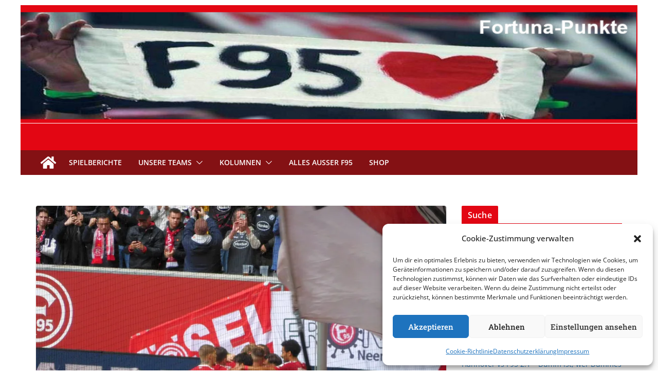

--- FILE ---
content_type: text/html; charset=utf-8
request_url: https://www.google.com/recaptcha/api2/anchor?ar=1&k=6Ld29SIkAAAAAFj46xW-QegaJmb0tTrG1azEKcfo&co=aHR0cHM6Ly9mb3J0dW5hLXB1bmt0ZS5kZTo0NDM.&hl=en&v=N67nZn4AqZkNcbeMu4prBgzg&theme=light&size=normal&anchor-ms=20000&execute-ms=30000&cb=nbocidnnzh2b
body_size: 49181
content:
<!DOCTYPE HTML><html dir="ltr" lang="en"><head><meta http-equiv="Content-Type" content="text/html; charset=UTF-8">
<meta http-equiv="X-UA-Compatible" content="IE=edge">
<title>reCAPTCHA</title>
<style type="text/css">
/* cyrillic-ext */
@font-face {
  font-family: 'Roboto';
  font-style: normal;
  font-weight: 400;
  font-stretch: 100%;
  src: url(//fonts.gstatic.com/s/roboto/v48/KFO7CnqEu92Fr1ME7kSn66aGLdTylUAMa3GUBHMdazTgWw.woff2) format('woff2');
  unicode-range: U+0460-052F, U+1C80-1C8A, U+20B4, U+2DE0-2DFF, U+A640-A69F, U+FE2E-FE2F;
}
/* cyrillic */
@font-face {
  font-family: 'Roboto';
  font-style: normal;
  font-weight: 400;
  font-stretch: 100%;
  src: url(//fonts.gstatic.com/s/roboto/v48/KFO7CnqEu92Fr1ME7kSn66aGLdTylUAMa3iUBHMdazTgWw.woff2) format('woff2');
  unicode-range: U+0301, U+0400-045F, U+0490-0491, U+04B0-04B1, U+2116;
}
/* greek-ext */
@font-face {
  font-family: 'Roboto';
  font-style: normal;
  font-weight: 400;
  font-stretch: 100%;
  src: url(//fonts.gstatic.com/s/roboto/v48/KFO7CnqEu92Fr1ME7kSn66aGLdTylUAMa3CUBHMdazTgWw.woff2) format('woff2');
  unicode-range: U+1F00-1FFF;
}
/* greek */
@font-face {
  font-family: 'Roboto';
  font-style: normal;
  font-weight: 400;
  font-stretch: 100%;
  src: url(//fonts.gstatic.com/s/roboto/v48/KFO7CnqEu92Fr1ME7kSn66aGLdTylUAMa3-UBHMdazTgWw.woff2) format('woff2');
  unicode-range: U+0370-0377, U+037A-037F, U+0384-038A, U+038C, U+038E-03A1, U+03A3-03FF;
}
/* math */
@font-face {
  font-family: 'Roboto';
  font-style: normal;
  font-weight: 400;
  font-stretch: 100%;
  src: url(//fonts.gstatic.com/s/roboto/v48/KFO7CnqEu92Fr1ME7kSn66aGLdTylUAMawCUBHMdazTgWw.woff2) format('woff2');
  unicode-range: U+0302-0303, U+0305, U+0307-0308, U+0310, U+0312, U+0315, U+031A, U+0326-0327, U+032C, U+032F-0330, U+0332-0333, U+0338, U+033A, U+0346, U+034D, U+0391-03A1, U+03A3-03A9, U+03B1-03C9, U+03D1, U+03D5-03D6, U+03F0-03F1, U+03F4-03F5, U+2016-2017, U+2034-2038, U+203C, U+2040, U+2043, U+2047, U+2050, U+2057, U+205F, U+2070-2071, U+2074-208E, U+2090-209C, U+20D0-20DC, U+20E1, U+20E5-20EF, U+2100-2112, U+2114-2115, U+2117-2121, U+2123-214F, U+2190, U+2192, U+2194-21AE, U+21B0-21E5, U+21F1-21F2, U+21F4-2211, U+2213-2214, U+2216-22FF, U+2308-230B, U+2310, U+2319, U+231C-2321, U+2336-237A, U+237C, U+2395, U+239B-23B7, U+23D0, U+23DC-23E1, U+2474-2475, U+25AF, U+25B3, U+25B7, U+25BD, U+25C1, U+25CA, U+25CC, U+25FB, U+266D-266F, U+27C0-27FF, U+2900-2AFF, U+2B0E-2B11, U+2B30-2B4C, U+2BFE, U+3030, U+FF5B, U+FF5D, U+1D400-1D7FF, U+1EE00-1EEFF;
}
/* symbols */
@font-face {
  font-family: 'Roboto';
  font-style: normal;
  font-weight: 400;
  font-stretch: 100%;
  src: url(//fonts.gstatic.com/s/roboto/v48/KFO7CnqEu92Fr1ME7kSn66aGLdTylUAMaxKUBHMdazTgWw.woff2) format('woff2');
  unicode-range: U+0001-000C, U+000E-001F, U+007F-009F, U+20DD-20E0, U+20E2-20E4, U+2150-218F, U+2190, U+2192, U+2194-2199, U+21AF, U+21E6-21F0, U+21F3, U+2218-2219, U+2299, U+22C4-22C6, U+2300-243F, U+2440-244A, U+2460-24FF, U+25A0-27BF, U+2800-28FF, U+2921-2922, U+2981, U+29BF, U+29EB, U+2B00-2BFF, U+4DC0-4DFF, U+FFF9-FFFB, U+10140-1018E, U+10190-1019C, U+101A0, U+101D0-101FD, U+102E0-102FB, U+10E60-10E7E, U+1D2C0-1D2D3, U+1D2E0-1D37F, U+1F000-1F0FF, U+1F100-1F1AD, U+1F1E6-1F1FF, U+1F30D-1F30F, U+1F315, U+1F31C, U+1F31E, U+1F320-1F32C, U+1F336, U+1F378, U+1F37D, U+1F382, U+1F393-1F39F, U+1F3A7-1F3A8, U+1F3AC-1F3AF, U+1F3C2, U+1F3C4-1F3C6, U+1F3CA-1F3CE, U+1F3D4-1F3E0, U+1F3ED, U+1F3F1-1F3F3, U+1F3F5-1F3F7, U+1F408, U+1F415, U+1F41F, U+1F426, U+1F43F, U+1F441-1F442, U+1F444, U+1F446-1F449, U+1F44C-1F44E, U+1F453, U+1F46A, U+1F47D, U+1F4A3, U+1F4B0, U+1F4B3, U+1F4B9, U+1F4BB, U+1F4BF, U+1F4C8-1F4CB, U+1F4D6, U+1F4DA, U+1F4DF, U+1F4E3-1F4E6, U+1F4EA-1F4ED, U+1F4F7, U+1F4F9-1F4FB, U+1F4FD-1F4FE, U+1F503, U+1F507-1F50B, U+1F50D, U+1F512-1F513, U+1F53E-1F54A, U+1F54F-1F5FA, U+1F610, U+1F650-1F67F, U+1F687, U+1F68D, U+1F691, U+1F694, U+1F698, U+1F6AD, U+1F6B2, U+1F6B9-1F6BA, U+1F6BC, U+1F6C6-1F6CF, U+1F6D3-1F6D7, U+1F6E0-1F6EA, U+1F6F0-1F6F3, U+1F6F7-1F6FC, U+1F700-1F7FF, U+1F800-1F80B, U+1F810-1F847, U+1F850-1F859, U+1F860-1F887, U+1F890-1F8AD, U+1F8B0-1F8BB, U+1F8C0-1F8C1, U+1F900-1F90B, U+1F93B, U+1F946, U+1F984, U+1F996, U+1F9E9, U+1FA00-1FA6F, U+1FA70-1FA7C, U+1FA80-1FA89, U+1FA8F-1FAC6, U+1FACE-1FADC, U+1FADF-1FAE9, U+1FAF0-1FAF8, U+1FB00-1FBFF;
}
/* vietnamese */
@font-face {
  font-family: 'Roboto';
  font-style: normal;
  font-weight: 400;
  font-stretch: 100%;
  src: url(//fonts.gstatic.com/s/roboto/v48/KFO7CnqEu92Fr1ME7kSn66aGLdTylUAMa3OUBHMdazTgWw.woff2) format('woff2');
  unicode-range: U+0102-0103, U+0110-0111, U+0128-0129, U+0168-0169, U+01A0-01A1, U+01AF-01B0, U+0300-0301, U+0303-0304, U+0308-0309, U+0323, U+0329, U+1EA0-1EF9, U+20AB;
}
/* latin-ext */
@font-face {
  font-family: 'Roboto';
  font-style: normal;
  font-weight: 400;
  font-stretch: 100%;
  src: url(//fonts.gstatic.com/s/roboto/v48/KFO7CnqEu92Fr1ME7kSn66aGLdTylUAMa3KUBHMdazTgWw.woff2) format('woff2');
  unicode-range: U+0100-02BA, U+02BD-02C5, U+02C7-02CC, U+02CE-02D7, U+02DD-02FF, U+0304, U+0308, U+0329, U+1D00-1DBF, U+1E00-1E9F, U+1EF2-1EFF, U+2020, U+20A0-20AB, U+20AD-20C0, U+2113, U+2C60-2C7F, U+A720-A7FF;
}
/* latin */
@font-face {
  font-family: 'Roboto';
  font-style: normal;
  font-weight: 400;
  font-stretch: 100%;
  src: url(//fonts.gstatic.com/s/roboto/v48/KFO7CnqEu92Fr1ME7kSn66aGLdTylUAMa3yUBHMdazQ.woff2) format('woff2');
  unicode-range: U+0000-00FF, U+0131, U+0152-0153, U+02BB-02BC, U+02C6, U+02DA, U+02DC, U+0304, U+0308, U+0329, U+2000-206F, U+20AC, U+2122, U+2191, U+2193, U+2212, U+2215, U+FEFF, U+FFFD;
}
/* cyrillic-ext */
@font-face {
  font-family: 'Roboto';
  font-style: normal;
  font-weight: 500;
  font-stretch: 100%;
  src: url(//fonts.gstatic.com/s/roboto/v48/KFO7CnqEu92Fr1ME7kSn66aGLdTylUAMa3GUBHMdazTgWw.woff2) format('woff2');
  unicode-range: U+0460-052F, U+1C80-1C8A, U+20B4, U+2DE0-2DFF, U+A640-A69F, U+FE2E-FE2F;
}
/* cyrillic */
@font-face {
  font-family: 'Roboto';
  font-style: normal;
  font-weight: 500;
  font-stretch: 100%;
  src: url(//fonts.gstatic.com/s/roboto/v48/KFO7CnqEu92Fr1ME7kSn66aGLdTylUAMa3iUBHMdazTgWw.woff2) format('woff2');
  unicode-range: U+0301, U+0400-045F, U+0490-0491, U+04B0-04B1, U+2116;
}
/* greek-ext */
@font-face {
  font-family: 'Roboto';
  font-style: normal;
  font-weight: 500;
  font-stretch: 100%;
  src: url(//fonts.gstatic.com/s/roboto/v48/KFO7CnqEu92Fr1ME7kSn66aGLdTylUAMa3CUBHMdazTgWw.woff2) format('woff2');
  unicode-range: U+1F00-1FFF;
}
/* greek */
@font-face {
  font-family: 'Roboto';
  font-style: normal;
  font-weight: 500;
  font-stretch: 100%;
  src: url(//fonts.gstatic.com/s/roboto/v48/KFO7CnqEu92Fr1ME7kSn66aGLdTylUAMa3-UBHMdazTgWw.woff2) format('woff2');
  unicode-range: U+0370-0377, U+037A-037F, U+0384-038A, U+038C, U+038E-03A1, U+03A3-03FF;
}
/* math */
@font-face {
  font-family: 'Roboto';
  font-style: normal;
  font-weight: 500;
  font-stretch: 100%;
  src: url(//fonts.gstatic.com/s/roboto/v48/KFO7CnqEu92Fr1ME7kSn66aGLdTylUAMawCUBHMdazTgWw.woff2) format('woff2');
  unicode-range: U+0302-0303, U+0305, U+0307-0308, U+0310, U+0312, U+0315, U+031A, U+0326-0327, U+032C, U+032F-0330, U+0332-0333, U+0338, U+033A, U+0346, U+034D, U+0391-03A1, U+03A3-03A9, U+03B1-03C9, U+03D1, U+03D5-03D6, U+03F0-03F1, U+03F4-03F5, U+2016-2017, U+2034-2038, U+203C, U+2040, U+2043, U+2047, U+2050, U+2057, U+205F, U+2070-2071, U+2074-208E, U+2090-209C, U+20D0-20DC, U+20E1, U+20E5-20EF, U+2100-2112, U+2114-2115, U+2117-2121, U+2123-214F, U+2190, U+2192, U+2194-21AE, U+21B0-21E5, U+21F1-21F2, U+21F4-2211, U+2213-2214, U+2216-22FF, U+2308-230B, U+2310, U+2319, U+231C-2321, U+2336-237A, U+237C, U+2395, U+239B-23B7, U+23D0, U+23DC-23E1, U+2474-2475, U+25AF, U+25B3, U+25B7, U+25BD, U+25C1, U+25CA, U+25CC, U+25FB, U+266D-266F, U+27C0-27FF, U+2900-2AFF, U+2B0E-2B11, U+2B30-2B4C, U+2BFE, U+3030, U+FF5B, U+FF5D, U+1D400-1D7FF, U+1EE00-1EEFF;
}
/* symbols */
@font-face {
  font-family: 'Roboto';
  font-style: normal;
  font-weight: 500;
  font-stretch: 100%;
  src: url(//fonts.gstatic.com/s/roboto/v48/KFO7CnqEu92Fr1ME7kSn66aGLdTylUAMaxKUBHMdazTgWw.woff2) format('woff2');
  unicode-range: U+0001-000C, U+000E-001F, U+007F-009F, U+20DD-20E0, U+20E2-20E4, U+2150-218F, U+2190, U+2192, U+2194-2199, U+21AF, U+21E6-21F0, U+21F3, U+2218-2219, U+2299, U+22C4-22C6, U+2300-243F, U+2440-244A, U+2460-24FF, U+25A0-27BF, U+2800-28FF, U+2921-2922, U+2981, U+29BF, U+29EB, U+2B00-2BFF, U+4DC0-4DFF, U+FFF9-FFFB, U+10140-1018E, U+10190-1019C, U+101A0, U+101D0-101FD, U+102E0-102FB, U+10E60-10E7E, U+1D2C0-1D2D3, U+1D2E0-1D37F, U+1F000-1F0FF, U+1F100-1F1AD, U+1F1E6-1F1FF, U+1F30D-1F30F, U+1F315, U+1F31C, U+1F31E, U+1F320-1F32C, U+1F336, U+1F378, U+1F37D, U+1F382, U+1F393-1F39F, U+1F3A7-1F3A8, U+1F3AC-1F3AF, U+1F3C2, U+1F3C4-1F3C6, U+1F3CA-1F3CE, U+1F3D4-1F3E0, U+1F3ED, U+1F3F1-1F3F3, U+1F3F5-1F3F7, U+1F408, U+1F415, U+1F41F, U+1F426, U+1F43F, U+1F441-1F442, U+1F444, U+1F446-1F449, U+1F44C-1F44E, U+1F453, U+1F46A, U+1F47D, U+1F4A3, U+1F4B0, U+1F4B3, U+1F4B9, U+1F4BB, U+1F4BF, U+1F4C8-1F4CB, U+1F4D6, U+1F4DA, U+1F4DF, U+1F4E3-1F4E6, U+1F4EA-1F4ED, U+1F4F7, U+1F4F9-1F4FB, U+1F4FD-1F4FE, U+1F503, U+1F507-1F50B, U+1F50D, U+1F512-1F513, U+1F53E-1F54A, U+1F54F-1F5FA, U+1F610, U+1F650-1F67F, U+1F687, U+1F68D, U+1F691, U+1F694, U+1F698, U+1F6AD, U+1F6B2, U+1F6B9-1F6BA, U+1F6BC, U+1F6C6-1F6CF, U+1F6D3-1F6D7, U+1F6E0-1F6EA, U+1F6F0-1F6F3, U+1F6F7-1F6FC, U+1F700-1F7FF, U+1F800-1F80B, U+1F810-1F847, U+1F850-1F859, U+1F860-1F887, U+1F890-1F8AD, U+1F8B0-1F8BB, U+1F8C0-1F8C1, U+1F900-1F90B, U+1F93B, U+1F946, U+1F984, U+1F996, U+1F9E9, U+1FA00-1FA6F, U+1FA70-1FA7C, U+1FA80-1FA89, U+1FA8F-1FAC6, U+1FACE-1FADC, U+1FADF-1FAE9, U+1FAF0-1FAF8, U+1FB00-1FBFF;
}
/* vietnamese */
@font-face {
  font-family: 'Roboto';
  font-style: normal;
  font-weight: 500;
  font-stretch: 100%;
  src: url(//fonts.gstatic.com/s/roboto/v48/KFO7CnqEu92Fr1ME7kSn66aGLdTylUAMa3OUBHMdazTgWw.woff2) format('woff2');
  unicode-range: U+0102-0103, U+0110-0111, U+0128-0129, U+0168-0169, U+01A0-01A1, U+01AF-01B0, U+0300-0301, U+0303-0304, U+0308-0309, U+0323, U+0329, U+1EA0-1EF9, U+20AB;
}
/* latin-ext */
@font-face {
  font-family: 'Roboto';
  font-style: normal;
  font-weight: 500;
  font-stretch: 100%;
  src: url(//fonts.gstatic.com/s/roboto/v48/KFO7CnqEu92Fr1ME7kSn66aGLdTylUAMa3KUBHMdazTgWw.woff2) format('woff2');
  unicode-range: U+0100-02BA, U+02BD-02C5, U+02C7-02CC, U+02CE-02D7, U+02DD-02FF, U+0304, U+0308, U+0329, U+1D00-1DBF, U+1E00-1E9F, U+1EF2-1EFF, U+2020, U+20A0-20AB, U+20AD-20C0, U+2113, U+2C60-2C7F, U+A720-A7FF;
}
/* latin */
@font-face {
  font-family: 'Roboto';
  font-style: normal;
  font-weight: 500;
  font-stretch: 100%;
  src: url(//fonts.gstatic.com/s/roboto/v48/KFO7CnqEu92Fr1ME7kSn66aGLdTylUAMa3yUBHMdazQ.woff2) format('woff2');
  unicode-range: U+0000-00FF, U+0131, U+0152-0153, U+02BB-02BC, U+02C6, U+02DA, U+02DC, U+0304, U+0308, U+0329, U+2000-206F, U+20AC, U+2122, U+2191, U+2193, U+2212, U+2215, U+FEFF, U+FFFD;
}
/* cyrillic-ext */
@font-face {
  font-family: 'Roboto';
  font-style: normal;
  font-weight: 900;
  font-stretch: 100%;
  src: url(//fonts.gstatic.com/s/roboto/v48/KFO7CnqEu92Fr1ME7kSn66aGLdTylUAMa3GUBHMdazTgWw.woff2) format('woff2');
  unicode-range: U+0460-052F, U+1C80-1C8A, U+20B4, U+2DE0-2DFF, U+A640-A69F, U+FE2E-FE2F;
}
/* cyrillic */
@font-face {
  font-family: 'Roboto';
  font-style: normal;
  font-weight: 900;
  font-stretch: 100%;
  src: url(//fonts.gstatic.com/s/roboto/v48/KFO7CnqEu92Fr1ME7kSn66aGLdTylUAMa3iUBHMdazTgWw.woff2) format('woff2');
  unicode-range: U+0301, U+0400-045F, U+0490-0491, U+04B0-04B1, U+2116;
}
/* greek-ext */
@font-face {
  font-family: 'Roboto';
  font-style: normal;
  font-weight: 900;
  font-stretch: 100%;
  src: url(//fonts.gstatic.com/s/roboto/v48/KFO7CnqEu92Fr1ME7kSn66aGLdTylUAMa3CUBHMdazTgWw.woff2) format('woff2');
  unicode-range: U+1F00-1FFF;
}
/* greek */
@font-face {
  font-family: 'Roboto';
  font-style: normal;
  font-weight: 900;
  font-stretch: 100%;
  src: url(//fonts.gstatic.com/s/roboto/v48/KFO7CnqEu92Fr1ME7kSn66aGLdTylUAMa3-UBHMdazTgWw.woff2) format('woff2');
  unicode-range: U+0370-0377, U+037A-037F, U+0384-038A, U+038C, U+038E-03A1, U+03A3-03FF;
}
/* math */
@font-face {
  font-family: 'Roboto';
  font-style: normal;
  font-weight: 900;
  font-stretch: 100%;
  src: url(//fonts.gstatic.com/s/roboto/v48/KFO7CnqEu92Fr1ME7kSn66aGLdTylUAMawCUBHMdazTgWw.woff2) format('woff2');
  unicode-range: U+0302-0303, U+0305, U+0307-0308, U+0310, U+0312, U+0315, U+031A, U+0326-0327, U+032C, U+032F-0330, U+0332-0333, U+0338, U+033A, U+0346, U+034D, U+0391-03A1, U+03A3-03A9, U+03B1-03C9, U+03D1, U+03D5-03D6, U+03F0-03F1, U+03F4-03F5, U+2016-2017, U+2034-2038, U+203C, U+2040, U+2043, U+2047, U+2050, U+2057, U+205F, U+2070-2071, U+2074-208E, U+2090-209C, U+20D0-20DC, U+20E1, U+20E5-20EF, U+2100-2112, U+2114-2115, U+2117-2121, U+2123-214F, U+2190, U+2192, U+2194-21AE, U+21B0-21E5, U+21F1-21F2, U+21F4-2211, U+2213-2214, U+2216-22FF, U+2308-230B, U+2310, U+2319, U+231C-2321, U+2336-237A, U+237C, U+2395, U+239B-23B7, U+23D0, U+23DC-23E1, U+2474-2475, U+25AF, U+25B3, U+25B7, U+25BD, U+25C1, U+25CA, U+25CC, U+25FB, U+266D-266F, U+27C0-27FF, U+2900-2AFF, U+2B0E-2B11, U+2B30-2B4C, U+2BFE, U+3030, U+FF5B, U+FF5D, U+1D400-1D7FF, U+1EE00-1EEFF;
}
/* symbols */
@font-face {
  font-family: 'Roboto';
  font-style: normal;
  font-weight: 900;
  font-stretch: 100%;
  src: url(//fonts.gstatic.com/s/roboto/v48/KFO7CnqEu92Fr1ME7kSn66aGLdTylUAMaxKUBHMdazTgWw.woff2) format('woff2');
  unicode-range: U+0001-000C, U+000E-001F, U+007F-009F, U+20DD-20E0, U+20E2-20E4, U+2150-218F, U+2190, U+2192, U+2194-2199, U+21AF, U+21E6-21F0, U+21F3, U+2218-2219, U+2299, U+22C4-22C6, U+2300-243F, U+2440-244A, U+2460-24FF, U+25A0-27BF, U+2800-28FF, U+2921-2922, U+2981, U+29BF, U+29EB, U+2B00-2BFF, U+4DC0-4DFF, U+FFF9-FFFB, U+10140-1018E, U+10190-1019C, U+101A0, U+101D0-101FD, U+102E0-102FB, U+10E60-10E7E, U+1D2C0-1D2D3, U+1D2E0-1D37F, U+1F000-1F0FF, U+1F100-1F1AD, U+1F1E6-1F1FF, U+1F30D-1F30F, U+1F315, U+1F31C, U+1F31E, U+1F320-1F32C, U+1F336, U+1F378, U+1F37D, U+1F382, U+1F393-1F39F, U+1F3A7-1F3A8, U+1F3AC-1F3AF, U+1F3C2, U+1F3C4-1F3C6, U+1F3CA-1F3CE, U+1F3D4-1F3E0, U+1F3ED, U+1F3F1-1F3F3, U+1F3F5-1F3F7, U+1F408, U+1F415, U+1F41F, U+1F426, U+1F43F, U+1F441-1F442, U+1F444, U+1F446-1F449, U+1F44C-1F44E, U+1F453, U+1F46A, U+1F47D, U+1F4A3, U+1F4B0, U+1F4B3, U+1F4B9, U+1F4BB, U+1F4BF, U+1F4C8-1F4CB, U+1F4D6, U+1F4DA, U+1F4DF, U+1F4E3-1F4E6, U+1F4EA-1F4ED, U+1F4F7, U+1F4F9-1F4FB, U+1F4FD-1F4FE, U+1F503, U+1F507-1F50B, U+1F50D, U+1F512-1F513, U+1F53E-1F54A, U+1F54F-1F5FA, U+1F610, U+1F650-1F67F, U+1F687, U+1F68D, U+1F691, U+1F694, U+1F698, U+1F6AD, U+1F6B2, U+1F6B9-1F6BA, U+1F6BC, U+1F6C6-1F6CF, U+1F6D3-1F6D7, U+1F6E0-1F6EA, U+1F6F0-1F6F3, U+1F6F7-1F6FC, U+1F700-1F7FF, U+1F800-1F80B, U+1F810-1F847, U+1F850-1F859, U+1F860-1F887, U+1F890-1F8AD, U+1F8B0-1F8BB, U+1F8C0-1F8C1, U+1F900-1F90B, U+1F93B, U+1F946, U+1F984, U+1F996, U+1F9E9, U+1FA00-1FA6F, U+1FA70-1FA7C, U+1FA80-1FA89, U+1FA8F-1FAC6, U+1FACE-1FADC, U+1FADF-1FAE9, U+1FAF0-1FAF8, U+1FB00-1FBFF;
}
/* vietnamese */
@font-face {
  font-family: 'Roboto';
  font-style: normal;
  font-weight: 900;
  font-stretch: 100%;
  src: url(//fonts.gstatic.com/s/roboto/v48/KFO7CnqEu92Fr1ME7kSn66aGLdTylUAMa3OUBHMdazTgWw.woff2) format('woff2');
  unicode-range: U+0102-0103, U+0110-0111, U+0128-0129, U+0168-0169, U+01A0-01A1, U+01AF-01B0, U+0300-0301, U+0303-0304, U+0308-0309, U+0323, U+0329, U+1EA0-1EF9, U+20AB;
}
/* latin-ext */
@font-face {
  font-family: 'Roboto';
  font-style: normal;
  font-weight: 900;
  font-stretch: 100%;
  src: url(//fonts.gstatic.com/s/roboto/v48/KFO7CnqEu92Fr1ME7kSn66aGLdTylUAMa3KUBHMdazTgWw.woff2) format('woff2');
  unicode-range: U+0100-02BA, U+02BD-02C5, U+02C7-02CC, U+02CE-02D7, U+02DD-02FF, U+0304, U+0308, U+0329, U+1D00-1DBF, U+1E00-1E9F, U+1EF2-1EFF, U+2020, U+20A0-20AB, U+20AD-20C0, U+2113, U+2C60-2C7F, U+A720-A7FF;
}
/* latin */
@font-face {
  font-family: 'Roboto';
  font-style: normal;
  font-weight: 900;
  font-stretch: 100%;
  src: url(//fonts.gstatic.com/s/roboto/v48/KFO7CnqEu92Fr1ME7kSn66aGLdTylUAMa3yUBHMdazQ.woff2) format('woff2');
  unicode-range: U+0000-00FF, U+0131, U+0152-0153, U+02BB-02BC, U+02C6, U+02DA, U+02DC, U+0304, U+0308, U+0329, U+2000-206F, U+20AC, U+2122, U+2191, U+2193, U+2212, U+2215, U+FEFF, U+FFFD;
}

</style>
<link rel="stylesheet" type="text/css" href="https://www.gstatic.com/recaptcha/releases/N67nZn4AqZkNcbeMu4prBgzg/styles__ltr.css">
<script nonce="JpNz_ejZ_1kTDAmyGpxKrQ" type="text/javascript">window['__recaptcha_api'] = 'https://www.google.com/recaptcha/api2/';</script>
<script type="text/javascript" src="https://www.gstatic.com/recaptcha/releases/N67nZn4AqZkNcbeMu4prBgzg/recaptcha__en.js" nonce="JpNz_ejZ_1kTDAmyGpxKrQ">
      
    </script></head>
<body><div id="rc-anchor-alert" class="rc-anchor-alert"></div>
<input type="hidden" id="recaptcha-token" value="[base64]">
<script type="text/javascript" nonce="JpNz_ejZ_1kTDAmyGpxKrQ">
      recaptcha.anchor.Main.init("[\x22ainput\x22,[\x22bgdata\x22,\x22\x22,\[base64]/[base64]/[base64]/[base64]/[base64]/[base64]/KGcoTywyNTMsTy5PKSxVRyhPLEMpKTpnKE8sMjUzLEMpLE8pKSxsKSksTykpfSxieT1mdW5jdGlvbihDLE8sdSxsKXtmb3IobD0odT1SKEMpLDApO08+MDtPLS0pbD1sPDw4fFooQyk7ZyhDLHUsbCl9LFVHPWZ1bmN0aW9uKEMsTyl7Qy5pLmxlbmd0aD4xMDQ/[base64]/[base64]/[base64]/[base64]/[base64]/[base64]/[base64]\\u003d\x22,\[base64]\\u003d\x22,\x22w43Cky5PwoHDqSfCmMO/esKMw5vDjj1Aw45ENsOYw4V6E1XCqUR9c8OGwrXDjMOMw5zClRJqwqgfDzXDqTDCpHTDlsOySBs9w4DDqMOkw6/Dq8KLwovCgcOnKwzCrMKow5/DqnYEwrvClXHDqsOsZcKXwoXCjMK0dwHDi13CqcK2DsKowqzCmU5mw7LCm8O4w717JcKjAU/ChcKAcVNQw5DCihZ1fcOUwpF8YMKqw7Z1wr0Jw4Ykwpo5esKtw7XCnMKfwofDjMK7IEvDvnjDnX7CjwtBwp/CuTcqW8Kgw4VqX8K0Ay8qAiBCLMOswpbDisKcw6rCq8KgZcOxC200IcKYaH05wovDjsOpw4PCjsO3w4oXw65PC8O1wqPDnjTDonkAw4R+w5lBwoHCqVsOKmB1wo5hw77CtcKUVVg4eMOdw4MkFFdjwrFxw5Y0F1kEwq7Cul/DokgOR8KvawnCusOINE5yF0fDt8OawoPCuRQEXMOkw6TCpwNQFVnDnhjDlX8ewpF3IsKlw5fCm8KbJzEWw4LCnRzCkBNywpE/w5LCuVwObiAcwqLCkMK7AMKcAgXCjUrDnsKewpzDqG5OScKgZUnDthrCucO+wox+SBPCs8KHYxY8HwTDu8OQwpxnw7bDiMO9w6TClsOLwr3CqhTCsVk9PHlVw77Cm8O/FT3DvsOQwpVtwqHDrsObwoDChsO8w6jCs8OlwrvCu8KBNcOoc8K7wprCq2d0w5bCiDU+c8ODFg0yOcOkw49jwoRUw4fDjcOJLUp1wqEyZsOawrJCw7TCo2nCnXLCiHkgwonCoFFpw4ltD1fCvWzDu8OjMcOPUS4hccK7e8O/DmfDth/CncKjZhrDi8OFwrjCrRIjQMOuWsOHw7AjRMOUw6/CpDAbw57ClsOwPiPDvSzCqcKTw4XDqCrDlkUEfcKKOAbDnWDCusOww6EabcK/VwU2fsKPw7PClybDk8KCCMOlw7nDrcKPwokdQj/[base64]/w6PDtcO/wpzCh8OFw6fDs8KPwpYKwrjDrRIBwo0GKzNhf8KNw7PDhyzCog7Chz5iwrPCpMOPI0DCjABjWXnCuH/CiRFEwqFRwp/DncK7w6jDm2jDsMKcw5jCpcO2w7ZiDsKiJcO+OmRbHkcuHMKWw4p4wrFSwqc1w4gtw7FXw5kDw4jDusKMKxROwrJCRV7DvcKxIcKgw4/CtMKUZsOtPhzDgWLClMKJdAvCtsKCwpXCj8O3ScOVfMOcPcKbahTDgsK+cjoNwoFyH8Osw44mwqrDv8KRBBBAwqY0HMKTY8KLJw7DuVjDisKXCcOzfMOIcMKhYnFWw5ozwo8tw4Bec8OIw4HCgXXDrsOlw7XCqcKQw5vCucKnw63CkMOQw7/DnCN8DSt+b8Kvw4oiU0DCtQjDiBTCscK0PcKIwroqV8K+D8KgF8KbbkUsHcOgOmdAYDHCsx3DlgR1M8Ojw6LDncOLw6tJE3rDqgUSwpbDtivCgVB/wqjDs8KFEQbCm1HCrsOAAFXDvFrCn8OIMsOxa8K+w6PDlsKdwrMaw4bDsMONeA/CnwXCrnnCuEx/wofDsnQpFVoFKcKVfcKRw7XDosKCEMOiwq4BbsOWwqPDgsOMw6fDpsK7woTDtR/DnxLDrVY6DgzDninCuTfCrMO9c8KYfVV+IHDCh8OzPHPDqcK+w5rDk8O+Czc1wrzClCvDo8K9w6hkw7AvTMKzYMK/csKaEzXCmG3CucOwNm5jw65qwoNnw4bDv1EEPU8xPsKow59baHLCmMKkQcOlEsKNw7Acw6XDjCfDmV/DlBnCg8K7Z8KEWm9pCW9Ce8K8S8O1PcOYZE9bwpbDtXfDq8OpAcKQwq3DosKwwr89bcKzwqbCtgvCtcOLwonDqQ5/wrdwwqvCucKFw7DDiWXDlTJ7wr3Cs8K2woEZwqHDqm4bwqbCuC9cBsOJIsOyw6xSw650w7rCr8OTEiVjw6lLwqzCgD3DmH/DsRLDhEQkwpp0TsK4AlHDpDdBY1olGsKCw4fCpE1bw5nDrMK4w5rDhnkECFsnwr/DpwLDkgYqLlUcYsKFwrcyTMOGw5zChy0oPsOmwqXCjcKJScOpK8OiwqpmRcOBLRgQSMOEw4bCq8Kgwodew7EQalvCvQvDgcKAw4TDvMOXFTNDeVwHG2PDk2nCpxXDqiZxwqbCrF/CmAbCkMK8w500wqUsGkl4FMOVw5jDohMjwq3CrAJRwpzChWE/[base64]/wpVnw651wozCrsOJwrzCpMKkL8OxTDLCqMOlwrnCq31nwp0LZMKCw5Bqc8ONGlHDsnnCnCYrHMKTT1DDnMK+wozCmT3DkSTChcKfGFxPwp/DgxLClVzDtxt+F8OXX8O0KBnCpMKBwq3DpMKGJSbCnncWB8OUD8O1woBUw4rCscOkM8KFw5LCmw7CliHClHFQT8KhVjUzw5TCnAppQcOiw6TCgHzDsH8dwq1zwqs2CVbCmF3DgknCpCPDhEfDqR3CrcO2w4g9w6lFw77CollEwot1wpDCmF/DvMKxw77DlsOTYMOaw6dBMQdIwpjCusO0w79qw7bCnMKRMyrDgUrDg2DChsO3S8OBw4tnw5gBwrw3w6lZw4IJw57DkcKrVcOYwpbDhcKgd8KfFMKVbsKXVsOJw47CpS8Sw6QQw4QQwo/Dp1LDmmvCpiTDhzTDmCHCoh5ZZl8hwoHDviLDlsKtUjtDC17DqcKAcn7DiR3CgE3CiMOOw6XDpcOMPWTDjRcSwqwjw5h/wodIwpljf8KlJ0FPIFzDvsKkw7Ylw64iD8OCwqFHw77DiWbCvMKybcKdw73Ct8KMP8KcwpHClMOMVsOwUsKowozCg8OHwpkywoQSwrvDuy48wpLDn1fDpsKzwoZIwpPCgcONVlLCm8OvFlDDpnXCvMK7SCzCksKww6jDvlwUwqV/[base64]/[base64]/[base64]/UsOlO27Dj8KkPxnCjsKqw5p6bsOaOMK0c8OdE8OOwpNpwrbCljgcwo15w73Dvzxkwq7DrUY3wr3CsXFMF8KKw6pDw7/[base64]/Ds8O4Y8OoAcOzwoBiw4wuU1nDlMK5wp/DlSgMRSvCq8OAaMO3w6J/w77Cj3ZrKsOMIsKPakXCum8FT3jDgmXCusKhwogdaMK1QcKtw5o4HsK/JcKnw4PDrmTCk8ORw48xJsOFdS10BsOxw7/Cn8OPw5vChUF0wr5nw5fCo0QDKhhiw4nCgADDkEw1RD0CODVww73DtTZBFBB2V8K8w7oMw4nCiMKQacOkwrlaGMKdHsOKXEpow4nDjzDDtsKQwofCgnXDhWfDqitJeT8sQCszVsK2wp1mwo1eCDYVwqbCqD9cwq/CjGNsw5A3I1fCjVcFw5/CgcO6w7pZDVfCkGTDs8KvPsKFwozCm0wRMMOhwr3DhsOvA1Qgw5fCgMO1VsOGwoTCk3nDvUM+fsKewpfDqsO1RsKGwpd4w7EyKyjCjcKEGEFRfy/CkwfDk8Kxw5DCmcOPw4/[base64]/DhpfwprDsDPCpcKONsKfw4BLwos2w744ecKjM8Kjw6zDssK+CAxqw5PDnsKjw6kLdMO3w6XClSHCgcOVw7xWw6bDvcKXwrHCmcKKw5HDgMKZw6J7w7/CoMOpTVwcTMOlwpvDmsOXwoo4JDduwq1Cbx7CtCLDn8KLw5DCl8KUCMKuEyjCh2wLwrQ7w7NRwovCkh/DicO/[base64]/[base64]/Dh8O7UsKVwrjCq8KhTMKENsKwUjfCoMK+RnbCncKNNMOHLEfCpMO5ZcOsw4tRecKtw4PCrWl5wrYkPmszwobCqkHDn8Ocwq/DqMKhCUVTw7nDjsOjwr3DumLDvg1Ewqk3acOdacOOwqfCr8KAw77Col3CusOsU8KCPMOMwo7DsXxiTWBpfcKqX8KeJcKBwp/CgMOPw6Enw6dIw4fChwxRwpHDkBjDjUXCth3Cmj8vwqDDiMOTbsOHwoFzb0QHwp/ChsKgHmrCnXcVw5ccw6hmPcK1ZmoMFMK3cEPDth9dwpoKwoPDusOVQ8KYHsOYwrl2wrHCgMOiZ8OscMKwUcOjHkokw5jCh8KvLyLDu0zCv8KeVVVebSgXXgrDncOyZcONw5lzOMKBw6x+JVfCujvCjXDCgnDCr8KwZDLDo8OYPcOfw7gCZ8K2PA/ClMOQNHEbQsO/[base64]/DvsOZwqfCj8K3IsKqw4TCjlzCj8Klw6I7woQEK1PDoi0Xw6Rjwo5BIXBJwprClMKNPcKeVFjDuEkswqPDg8Oww4bDvmFqw6/DscKhb8KIVDpjbAXDg1UXb8KAwoXDvgoYOF1YeRjCkUbDlC8PwqYyM1jCmhrCvXZ9FMOTw7jCuU3DnMOEXV4aw6ZBVztbw4DDt8O5w6Fnwr8Iw6UFwo7DrBAPVHfCkVcDN8KJP8Kfwp/DuRvCvwTCvTktSsO1woZ7MGDCpMKBwrfDmjDCm8O3wpTDkRx4XT3DhBDCgcKvwrF+wpLCjU9sw6/DlE8GwpvDnmwobsKqRcK0fcKrw5ZpwqrDtsOdMiXDkDnDiW3DjGzDqR/DgiLCulTCqcK3HMORIcKaOMOYBV/ClH9iwrPCnHILI0McDQHDjWfCiyLCgMKKUBsyw6dCwqxRwoTDucO9YBwew5TChcOlwqXDjsKTwqLDo8OcflzDgTwRF8KRworDrF4owpVRcTXCqx53w57Cs8KwfwvCg8KJe8OSw7TCqhcwHcKcwr/DtyYZasOnw6guwpdGw4nDvVfDoTENO8Onw4kYwrU2w7Y6TMOXcw/ChcKXw6A9HcKOSsKkOU3DkMKlK040w59iw47CpMKbcBTCv8OxcsOQYMKYQ8O2bcK8OMOZwqXClxIGwp58eMKrF8KVw6BDw7kMf8OhbsKwY8OVMsK8w4kfD1PChlrDt8K7wofDqcOSXcKgw53DhcOWw7wocsKaccO4w616w6d3w4R1w7VNwq/DjMKqw73DrWMhQcK9D8Kywp5twozCucKbw40YVH9Ew6PDuRtoAwfDnDsEDMKmw6I+wo7Cpx97wr7Duh3DmcONwqTDvsOIw4zDocKNwqFiecKIIwvCg8OKF8KXesKRwr0YwpHDu34mw7XDkHVsw6HDjXJhIxHDq1TCscKtwobDrcKkwoBhTwpMwr/Dv8KkWsKowoVmwr3Ct8OFw4HDn8KVasOQw77CnGkzw7c1AxYVwrpxaMOYTmVgw4c/w77CqH09wqfCosKKKXIQeyTCjw7ChMOYw5nCncKPwpJODWRnwqLDmBnCrcKmWE18wq7ChsKbw5EEF3gew7/DoXbCi8KIwp8NfcK1ZsObwrHDh0zDnsO5wrRPwpEQIcO+w78SScOLw7fCmsKTwrbCmUPDtsK3woJzwo1Ew5tIZsKHw74rwrTCiD5hGGbDnMOVw4AvSR83w6PDjCrCksKaw58Pw57DpTLDlAc8REvDmlzDtWMxKXjDuQTCq8Kywp/CqcKgw6UUZsOkB8Ohw43Dmx/Cn0rCnCXDjgDDlHbCtcOqwqNswoJ1wrR3YCLChMKcwpzDvMKiw4jCgX/DpcK/w6hMNwZvwppjw6tBVEfCosOIw7Buw4soMwvDr8KNPMKNTnJ6wp1ZJmXCpsKvwr3Cv8OfSn3Csj3ChsOXJ8K0ZcO1wpHChsKtRx9uwqfDosOMLsKDNx3DmlHCocO/[base64]/[base64]/[base64]/DlgouRhzCrkgzSWAkwofCmMOUMMKZw6UDw7LDnE/CqcORPGHCu8OVwobDhkc0w7YdwqPCpXbDncOywqhDwogoDhzDrBXCjMK/w4Enw5jDicKHwrHDlsOYLjBlwp7DqER+P2bCoMKsFcKmPcKqwpxYbcKSH8K5wooiDFZYPg9hwoDDtXfCuHEZEcOdSm3Dl8KieU/CsMKUHMOCw61ZKW/ChChyVmHCnG9vwqkuwpnDr3EXw4oaL8KyXks0KcOJw4RRwq1TSRpdB8Oqwo8DR8KpZMK2UcOwawXDo8K+w4pYw7TCjcO6w6vDq8O2cgzDocK2JsOSJsKgOV3DkXvDqsO9w5zCrsOVwptSwqHDnMO/[base64]/Dg8KcR1l1XsKewq4wwpzDoTbDoFLDv8KGwpcXeRhQXlc1wq8Dw6I3wrZaw5JJFGkcYnLCqQ8swpxwwod3w7jCjsOSw7HDowDCucKnUh7DtyzCi8KfwqM7woECf2HDm8KRMV9wbVo9FATDrR1iw6XDq8OxAcO2b8K+eQonw641wq/DiMKPwoQHC8KWwoxaUMOrw6oww4ElGzclw7DCjsO/wrPCusKTT8O/w4wgwpbDqsO2wpRXwoMCwrDDklAPZiXDj8KFWcK6w4tcUcOcVMKqPSzDhcOtNXIuwpzClMKmQMKjVEvDkQrCi8KrQMK/WMOlUMOxw5Qiw6DDikFcw5UVdcO8w7fDq8O8LwgWwp7CqsK8L8KLWWFkwoFgd8KdwpFqJsKFCsOqwoYVw7rChncxGcKVC8O5BH/CjsKPQsO0w7/DsQYJNyxdDlV1JUkjwrnDkxl8NcOsw4/[base64]/TcKAMcKYw5JAXEJOw6QNw4bDhx7DscK9wrJYTXvDpMKgDmrCjy0Yw4EyOGJxLg5YwqvDocKAwr3DmcKPw7zDrwbCgWJsRsOiwpFvFsKJOGHDolY3wr/Cp8KKworDncOXw6nDkSLCiQnCqcOGwoQZwqnCmMOtckVKYMOew5/[base64]/w5bCoMKlw5ZJOMOlw7jCqsOGP0DDv1HCu8KXEMOORsKWw67DrcKXBTJFNkHDiwogD8K/aMKca2Y0Um1MwqtzwqDCqsKvSTksDcKmw7fDo8OYKcKnwqrDoMKzR1zDhEQnw7tOWw13wp1ewqHDhMK7KMOlVCsjNsKpwrY0OHsIXD/DlsOWw65Nw4XDkgjCnAAAUCR1woZXw7PDicOywr9uwrvCoU/Ds8OKJMO0wqnDtMOiBk/DiS3DosOtwoI0Swg/w6gjwrltw7HDinzDlw0IKcOUVQ4NwrPCgQzDg8OLDcKjUcOxFsK2wojCucKqw6F0CjBww43DtcOXw6jDk8Kjw6kvf8KzYcOfw7JzwrPDtFfChMK3w53Cq2XDqFFZMyzDt8KLwo1Tw4jDgk3DksOWe8K5BMK3wrvDtMO/w7MmwoTCljXDq8KQw4TCnTPDgsOIMcK/[base64]/bMKYw4pzw7/[base64]/DvwDDlMOKwotXQld9wqLDjV3CusOgw4AGwq/CpsKewpvDpRtHIHPDgcKabMKGwojCtMO8wo4ew6vChsKYG0/DmMKeWB/ClsKSbhzCqALChsO7bDjCq2XDiMKAw5x9BsOpQMKYIMKlBhbDksO6R8OsNMOHWMK3wp/DoMKPfDFaw6vCkMO8CWTCtMOoLcKqZ8ObwoBiwplDb8KLwonDgcK2YsKxMxPCg1vClsOBwqoGwq13w7tRw4PCnXDDvzLCgxPDrB7CncOKccOPwrvDt8Owwp3DlsKCw7bDj3QME8OKQWHDriw/w6PCskB7wqZkMWvCqgzCsXTCvsOwJcOCEMO3VcO7dgNWAHYWw6p9EcKFw5PCpWQLwosCw5HDuMK/[base64]/Ds8OjR8O5LsKCwpk/[base64]/Cg0HDqsKuw6w7wq7Du8KDwpk9wqEpw4jCmS7DmsKiawDCpVjCtHIjw4DDjsKCw65eVcK7wpHCsV49w7/DqcKjwrcyw7DCqk5QNMOzZyfDqsKPI8KIw6M4w4U7DVbDr8KIATXCsEdmwpY+a8OPworDpy/Co8KjwoZ8w5HDmjYSwqcMw5/[base64]/DoWdGPjLCtcOyQ8Kuwptdw5jCpMOqMcO/[base64]/Ci8KvBRJ/w67CkG/[base64]/CvhA5OX3Cgn4wwpbCpsKcf0NbG0jCthMiXMKNwrnCs2/CkQfCucOdwrPCozHCj0vClcOowoXDt8OqS8O/w7tAL2wgYFzCkFLCmHlFw6vDisOCRyQeOcOFw4/[base64]/DsizDgzV3w6bDqC/CrW8nw6vCoDfDncOcCcO/[base64]/[base64]/VMOEwpDCk8KZwrxtIhkcX8OxwpZpHcKWWDPCh3rCsWwTW8Opw6XCmlEGMlEGwrjDu1ghwrfDolU4bispIcKGQnVwwrbCrXHCicO5YMKhw5PCgld6wqh9W0oOUgTCi8OGw4xEwp7DlsOENXsbdsORQx/DjF7Dm8KUfxxXGHHDn8OwJRlGbxkVw6EzwqLDlH/[base64]/Dq8Kzwr/[base64]/[base64]/[base64]/eMOqFhdHwpPDnHTCkz1iJ3/CvBNuccKVMsOFwpTDs2Y6wpxeRMOOw63Di8KYJcK5w7fDlsK8w6h8w788ecKhwqHDoMOdEyxPXsOVbMOsPMO7wrhWW1pRwowlw5A3bQZcMC3CqGRXEsKjRCgfcW07w5VBB8KNw4PCucOqLRkow7FGPMOnNMKEwrZnRlPCnXUbVMKZWA/[base64]/czdZw48iwrUcwo5TwqHCiDLCp8KwPCI+ccKBJMO2eMOEQEhMwrnDgE4Xw5k0bSLCqsONwqETWk1yw7kmwqLCjcKxJ8OUKC4oU23CmsOLEMOGMcOFNEtYK0rDisOmasOVwovCjRzDnG4FJnfDsTpNRnMww7zDrjfDjUDDnXDCrMOZwr/[base64]/CusKTbAtVVMKMwqw6BVfDs2zCjnvDrxhqci3CrgEZT8KgC8KJTXPCssOjwpDCumXDg8Orw7d0WWlzwqVMw5bCmUB3w7/[base64]/GB11ecOqwqwATsOlw6dfwroDXm9pwrbDrWl7wrTDp3DDvcKCBMKmwpFxUMKnHcO3a8OJwqjDgylXwofCp8Kuw6oew7bDrMO/wp7Cg1/[base64]/CpcKaw6Uxw49RwpMUaMOUXsKQw4/DisOxwpIXB8Kfw7Juw7/CqMOyIsOiwqcIw6gIWlExDDMKw57CicKaWMO9woULw7/[base64]/CgGDDr0ArWsO0P0sFMm3DoSBcf1ADw6vCuMO0LnBkbRvCkcOHwoIyHiIYUwzCtMOHw53DlcKow5nCiwPDsMOXw4vCuwtiwozCm8OIw4DCrsKJUH7DjcKqwqtHw5oQwrvDsMO6w5lQw4l8NQZdEsO8GijDpC/ChsOFDcOgHsKfw6/Dt8OCB8Ouw5R8JcO1KEHCoAQQw4w+Q8O1UsK2bWQZw6QMK8KBH2LDrMK3ABjDvcKnFsOheUfCrnt+MAnCkUPCplACBMO0fWtRw4PDli3Cm8O1wq4fw6B/wqfDvMO4w75MYFjDrsO8woDDrmXCl8K2YcOdwqvDsh/DiFfCj8OVw5TDrCBfH8KiFSrCowPDkMOBw5vCvB8/dkjCqWzDscOpKMKVw6PDpXjCrXTCgyRow5DCrcKqaWzCnmALYgrCmsO4VsK2EVrDoj3Dj8KnXMKuKMOVw5PDt0Arw4LDsMOqAig0w4XDow3DuFsPwqdTwozDj290YFzCpyvCvFw1MyPDtA/DiU3ChynDnwNWGQBmMETDll5cL3tow5N+Q8O/dm8XX2PDu21jwp1lAMOlecOQAlN0T8KdwrvDtUUzbsK9TcKISsOUw41kw4Zdw43Dn10Ywr84wpTDng/CisO0JEbCuCs9w5LDhcOBw7BFwq9Tw4hqCsKBwpt8wrXDuWXDtA8bYR4qwpbCgcKdO8OWasKNFcOww7jDuC/Cp1rCpMO0Z0spA3fCvHMvLcO2KgASAMKGDsKnS0EbEilYX8K2w4IlwpxTw5/DjsOvDcOXw4NDw53Do0Qmw6J6XMOhwqhkSzsow4oMVsOWw7NcJMKqwobDv8OUw7Yewow8wolUVGEWGMOJwrc0N8KcwpvDvcKmw4ZHKsK9QwYuwqw9Q8Kxw47Dky4zwrvDr3ldwr8Yw6/[base64]/Co8KPwoIWw5hoE8K5PnfClsK2w4IewrPClnTCpUk+w6vDslpCPMKQw47CqGdjwr8Nb8Khw5xJJCZIYTFsTcKWRH0aaMO3woAKbGlFw6pMwqDDkMK8bsKww6DDrAPDhMK1QsK5wqM3ZsKQw6ZrwpMMd8OpQMOBU0/Cg3PDiHnDgsKSIsO4wpBHPsKWw64YCcODI8OPZQrDnMODJxDCsSrDscKzaATCvydAwoUKwpbChMO4NyjDo8KYw4lcw6vCnzfDnDjCmcKcCSYRdMKjRsKewq/[base64]/Cjk5+w4cDworCosKAD8KnXcKwwrkQOl59woHCqsKEw4jCr8O9wqglNgJ/AMOUMMO3wrxfeldYwrBlw5fCgMODw4wawpvDqxVCwozCuGIVw5XDkcOxK0DCi8OuwrxFw5zDvxLCjCfDnMOAw6AUwojClE/[base64]/w5JGwr7DusKnamjCnyRBOsOXwqLDnsO4GMKtw5rCgHbCsAtOVcOXXjkpTsKwRcK6wpVaw7AjwoHCv8KGw5bCm2ocw4XCmlhbZ8K7wqI4DMO/NHoLHcO7w4bCjcK3w6PDpkDDg8K2wqHCpwPDvHnDmELDs8K4CRbDhy7CnVLDgEJuw65ww4s2wrLCkhdJwr3CmVVrw7XDnTrCs0rCvjjDlMOBw4QPw5/[base64]/[base64]/Dsw7CoXzCm3fCmcOTw7TDthrDjcOZwp/[base64]/ZMKjwpxqA3I9VE3Dt8O+w6rCvcKMwrhiQxp9wqzDjSzDgB3DhMO3wrk1OMO9HjB/w7JdGMKvwrw8BcOww5J9wqjDgVjDgcOTH8KGDMK8AMKqIsKER8Okw68DNSrCkFHCtSMfwoFDwqcRGHljOcKEOcOHN8OPdcOsbsOAwp/[base64]/w7bDk8OzwprDnknDlSZNOMOFZnlCwrLDq3FNwpfDl0DChXBowqzCjiw2ADjDsGtowrzDum/Cn8K9wrU9XsKJwpUaJCvDhzfDo0VfFcKZw70Ld8OfLQcQFRB2ExrCkTxYJsOoC8OWwpIQNENRwrQiwqDCkFV6JMOrX8KrXDHDgQlsYMObw7PCuMOIPMOzw7Z0w7vDigVPYXcVEsOMJmTCksOMw68vEsOTwrQ0O1g8w6/DvsOrwpLDusKICsKMw4soSMKlw7zDgg/[base64]/[base64]/DkUAIeMKUD8KjQRxNw6rDrXwFZcKow7s6wqo4wq0ewrgww5nDl8OxfcKgVcOaQTUXwoxMw5Yqwr7DqU89FV/DslojEkxdw7J0aE4ow4xFUl/Do8KNFScbH08Uw6TCrUFtdMKawrYDw7DCksKvNi5jwpLDjRNDwqYjGHbCihE2N8OPw7Vuw6XCvMOuacOhHSjDhl9lw7PCnMKvbBt/w6PClHQrwpbCnFTDh8KWwodTBcKuwqBgY8KwIhvDjwBLw59sw6APwqPCpjTDisO3DErDhzjDqV7DljPCjhwHwqUFZgvCqT3ChgkHEsK0wrTDr8KBCF7DvEpww5LDr8OLwpVEGyPDvsKJRMKuIMKxwqZ9M03CksKTREPDv8KNCghyRMOgwoLCnTTCqMKQw4/CtDvClUpfwo3ChcKkasK0wqHCgcOkw6bDpmDDqzJYDMOEPzrCrGTCjkU/KsKhNhknw71pPhVVeMOAw5DCisOnWsKow7PCoEI8wrV/wqrCkAzCrsOMwoxXw5TDhxbDikXDs2FMJ8K9B3rDiSzDpzHCqMKrw58fw7/CucOmFiHDhhdpw5BgV8K+PUjDlTMFY0DDj8KoV2x1w7pgw4VDw7QJwrVpHcKwFsOFwp04wpYCVsKnUMOIw68Ow4nDuUlvw5xSwo/DvMKbw5vCjw1PwpHCocOFAcOCw7zCj8O7w4MWaC0SLMORUsOhIBEvw5sEScOEwqvDsFUWBQHChcKIw7R5OMKYJVrDjcK6TUB+wq5SwpvDlU7CmQpsJh/DlMKCL8KDw4YjUCkjEAQGPMKhw6tvZcOQN8KmGA9cw7PCiMK1w6wHQTvDrh/CvMKyNT9jYMKrGQLCoyHCv2V6bRAxwrTCh8KMwpDCuVvDkcK2wrwCJcOiw7vClE7Dh8KZRcK+wpwBQ8K4w6zDjVzDoUHCtsKuwrzDnCjDoMOtHsO+w6HCvzYWH8K0wpU/c8ODRm1PQsK4wqowwr1dwrzDuVAswqPDtmxteH8ADMKhBykdDkHDs0RhVhBSCRE7TADDsSjDmx7ChAPClMK/OhnDiSjDqn1Hw5bDlAYIwoEIw4PDkynDqlF8XHvCpnVSwpXDhGDCpsO1fn/DvUZtwppebn7CsMKww4xTw7vDpiJqAUE9woM2FcOxEn3DsMOKw7M0JsOFLMOkw54QwrULwpRQw6zDm8KmSDfDuBjDucOcLcKUw7kKwrXCi8OLwqjCgTjDhFPDrAUcD8KnwroxwogNw6VwfsOeYcOHwpHDk8OBYRHCj3/DqMOmw7rCjWvCr8Kmw59cwqVGwqc0woRUU8OYXGXCqMOwZFQLMcK7w7dQYlwiw6QTwqzDqWRAe8OKwrQTw5dvEsO2WsKQwovDl8K6fUzCsiPCmX3DnMOnNMO3wowTCz3CtyvCusOYwpTCtsOSwrvCnkDDs8O8wovDkMKQwrHCtcO/DsKseU4jBj7CpcOBw7XDihxWQx1dAcOhfRsjwpLDpD3DmsO5woXDpcO/w6DDgj7Dkw0sw5PCgT7DowE/w7bCsMKKfMOTw7bDlsO1w50ywohzw4zDjlx9w7oYw5AMXsKDw6DDusK8McKxwozCrRTCscK8wpPCncKxckfCvsONw55Fw7VGw60Hw6Ecw7rCsUzCmMKCw6DDrMKiw4fCg8Oiw6puwr/DlS3DjnslwpLDpQrCkcOJHiJsVAvDm3jCpXwpAHhbw6TCtsKewqLDuMKlDsOdDhQxw5plw7Jyw6/DrsKOw4wODMOTTgg9H8Onw4QJw5wZeht8w7k7fMO1w5JYwrXDo8K3wrEswrjDpsK6b8KTDcOrXMK6w5DClMONwrIENDcLehEpCsKJwp3DosKuwrbDu8Ozwo4bw6oPHXMrSxjCqjpRw6EkQcOFwrPCh3bDucK7eQPDi8KLwozCl8KsD8OOw7/Di8OBw4nCslLCp0k1w4XCssObwrkgw4sYwqnCrcK8w4NnY8KIC8KrX8K2w5bCulg+Yx0xw63Cg2g2woDCosKFw516CcKmw44Iw6HDucKuwohNw70ubT4EIMKWw6lEw7lqT0/Cl8KpfRh6w5cxE27Cu8Kdw5ZvY8KZw67Dtklkw4l1w5/CiU/[base64]/w7HCoEMJw7vCiMOVw7VdwpNRwpLChMK8woLCocOJD3fDqMKawpJmw6dUwrVZwoEBZMKwY8OSwpEcw6EvY1zDnmHCr8KCT8O/YzMFwrYXZsK4eB3CuBwwXsO7CcKGVMKKYsO3w5/[base64]/[base64]/ClgnDmFcPwq/CrUHDtBvCh0wXw4oJB3BfwrfDp2vCrcOyw7nCgAXDoMOxI8OQMcKrw4szX2Aww6dhw6s3Sg7DiUrCjEjDiDrCsSrCuMKyK8Oaw54nwpDDkx7DlMK8wrcuwqfDi8O6NVF2I8OWN8KIwrkCwq0fw4cIKEXDlwfDlcOMXV7CnMOwZRRDw7p2NMKww64qw7NEe04Ow7/Dlw/[base64]/[base64]/DvcKyw7AdXjUpwrJnKD7ClyLCviHCuARQw5wxTcKqwr/DkjxTw6VAbGbDsw7CgcKiEWF+w6IpRsKww5hrB8K0w6YpNF/Cl1vDpCNdwrbDl8Kow7E7w69yNCXCrMOdw53DljscwovCjA/[base64]/[base64]/[base64]/CjV/DoSnDgjkLwo3CrMO+w7g5wqo4f8OMa33DrsKlQ8OKwpfDq0otw57Du8OCCTMjB8O3BGpObMObeTbDqsKtw4LCr310EkkZw77CgMKaw4J+wo3CnU/CgQxyw5DCuwhOwpMpTD0IcUTCksOsw6DCrsKywqAyHDTCsAV7wr9UI8KSRcKqwpTCqyoFRAHCijHDqHRKw4I7wqfCrnpjV2MPPcK5wo0cw75TwoQtw5fDpBPCshLCrMK0wqPDmxI5bsKUwp/Dixw8XcOnw4zDgMKTw7XCvXXCvBBDRsO5GsKKNMKLw4TDscK0DhhVw6DCjMOlJkstMMOBECjCrX0TwoVGA15mbMOnUUPDlmbCisOpEMODQAnClkUDacKvdMK/w57Cs1RBfsOWw5jCicKOw7zDnBlSw7suPcOTw7ghLF/Coh0CEUB/w6A1w5cQY8KOaT9AUcOpeErDkwtmTsOhwqAzw4bCrcOrUMKmw5bCgcKiwqszNyXCnsKnw7PCvHnCjSsAw4lSwrR1w5DDn2XDt8O2E8Ksw7QpFMKrSMKuwoJOIMOxw7dtw6HDi8Kaw47CtA/CgF8waMOqwrw8ZxPDiMKfBcK+RMOiaD8KJ0rCtcOlZ2YsY8KJFsOPw4ZobV7DqV05Vzl+wqcCw6V5e8OmecKMw5TDvznCinh7Q3jDhDrDpMKeIcKPYBA/[base64]/DnMKSCsKYwpbDmR7DnsOzK8KZwoPCo8Ozw4fDmsKWw6MQwrIVw5hfajXCkgDDtEgJAcKPFsObecO+w5zChzRYwrR/WDjCt0spw60WIBTDpsK0wp7CusK/wqzDgklhw6rCv8KLLMOIw5Qaw4Q3NsO5w7guIMOtwqDCtkbDl8K+w5XCnAMWO8KWwohiFBrDp8K7NWzDhcORHnQ1X3nDlBfCnE11w5wnVsKDTMKew6HDisKJEWDCp8Kawq/DosOhw7xow5UGX8KvwojCssKlw6rDoBvCt8KZLSBfb3fCgcOTw6czWjEGw7/Cp2BYQ8Ozw7Q2dsO3cm/[base64]/DmDnDksO8wqVcVR/DoEzDq1Bkw4sDJ8K6S8O+w6J8b0AOfMO6wrh+fMK/ewTCnyTDpB89MjAib8K1wqZnJ8KgwrtJw6tSw7rCtw94woFfUEfDgcO0QMOLAxzDmidkHwzDn37Cg8O/FcKObCMsbijDmcO9wrfCsirCiWdswq/DpnjDj8KIwrPDm8KFDsOEw7fCtcKXCA9pJ8O3w63CpEV+w4zCv0vDvcKBd0XCsFIQTl8qwpjChQrCr8KowofDtW1ww4sJw6l1w60eIl3Dki/DqcKLwoXDn8O+XcKCaH1hfBTDr8KIWznDl1tJwqfChGtAw7QHBAp6QnJLwp/CpcKEfAAowo7ClEtFw4kiwoHCjsOAWB3DkMK+w4HCgm/DlANEw7PCkMKRIMKQwpLCj8O2w5NBwoELLsKaOMKYecKWwp7DgMK2wqLDtETClm3DgcOPUsOnw5XDrMKkDcO5wrIhHTTCux7CmWB9w6vDpSIjwo/Ct8OsIsOdJMKQEC/CkDfCtsO+ScOmwqFfwonCi8KRwrXCtjA6RsKRFwfChSnCmVLCmTfDhmF5w7QbC8Krwo/DtMK6wpUVYA3Dpw4bE1LClsOTIsKHJTNAw4pXVcOCKMKQwpzCqsOaVT3DhsKYwqzDvQRywqfCh8OuGMOCFMOgLjzCpsOdd8OYbChYw7YLwozCpcO6BcOiCMObwo3CjwHCmE0mw5fDgwTDm3l/[base64]/CimZEPMKDw6PCpsO1w58cwp/DvRzClFslCzcfBRbDhMKDw40ab3Uaw7rDtcK9w63CojrCtsOTRWERwq3DhkcFRsKrwpXDmcOke8O0KcOwwojDpXNbAmvDqUPDrcOew6PDnwbClMKLembCsMKYw455e2fDjTTCtC3Do3XCkj8uwrLDikJrMxwldsOsURIGBC7Dj8K9HFomG8KZJcK/[base64]/CgDnDrnDCqW3Dr0fDryrCvl7ChygjBgTCuiooNhJ3b8OyOR/Di8KKwqHDssKyw4NTw6QPwq3Dj0fChz5GNcK3ZR1tf1zCkcOhIwzDqsKJwrLDuShaIVzDj8Kowr1UUcKkwp8CwptxD8OEUjsTG8OSw7NJYXBhwo40YcOHwqouw4lVCsOxQEDCgw\\u003d\\u003d\x22],null,[\x22conf\x22,null,\x226Ld29SIkAAAAAFj46xW-QegaJmb0tTrG1azEKcfo\x22,0,null,null,null,1,[21,125,63,73,95,87,41,43,42,83,102,105,109,121],[7059694,869],0,null,null,null,null,0,null,0,1,700,1,null,0,\[base64]/76lBhnEnQkZtZDzAxnOyhAZzPMRGQ\\u003d\\u003d\x22,0,0,null,null,1,null,0,0,null,null,null,0],\x22https://fortuna-punkte.de:443\x22,null,[1,1,1],null,null,null,0,3600,[\x22https://www.google.com/intl/en/policies/privacy/\x22,\x22https://www.google.com/intl/en/policies/terms/\x22],\x22KjSHuSepHrWrg3Q5Mfwd/ARUI1ywqFyARsBjpozemQo\\u003d\x22,0,0,null,1,1769616448338,0,0,[54,189,253,235],null,[83,104],\x22RC-NT9DDWom8VBgSw\x22,null,null,null,null,null,\x220dAFcWeA4CFUsB6DPesJQLCLvUrse_bVjcVW63RWub1aQDH92GlXpKIfVdkFl3JUWvgVb5zT2XiX2KhvF3-NH3fuztCzu9iVxIzg\x22,1769699248277]");
    </script></body></html>

--- FILE ---
content_type: text/css
request_url: https://fortuna-punkte.de/wp-content/themes/colormag-pro/woocommerce.css?ver=5.1.4
body_size: 31654
content:
/* Import variables and mixins.
--------------------------------------------- */
body {
	--color--gray: #888888;
	--color--light--primary: #9bc8da;
	--color--primary: var(--cm-color-1, #207daf);
}

/**
 * Products.
 */
.woocommerce .woocommerce-pagination {
	display: -webkit-box;
	display: -ms-flexbox;
	display: flex;
	-webkit-box-pack: center;
	    -ms-flex-pack: center;
	        justify-content: center;
	margin-top: 60px;
}

.woocommerce .products {
	display: grid;
	grid-template-columns: repeat(var(--products-column, 1), 1fr);
	gap: 30px;
	margin: 0;
	padding: 0;
}

.woocommerce .products .product img {
	width: 100%;
	margin-bottom: 16px;
	border-radius: 4px;
}

/* Product */
li.product {
	list-style: none;
	position: relative;
	overflow: hidden;
}

li.product .product__thumbnail,
li.product .woocommerce-loop-product__title,
li.product .star-rating,
li.product .price,
li.product .button,
li.product .add_to_cart_button,
li.product .added_to_cart,
li.product .product__content .ws-onsale-wrapper {
	-webkit-transform: translateY(0);
	        transform: translateY(0);
	-webkit-transition: all 0.3s ease-out;
	transition: all 0.3s ease-out;
}

li.product .add_to_cart_button.added::after {
	font-family: WooCommerce;
	content: "\e017";
	margin-left: 0.5em;
	display: inline-block;
	width: auto;
	height: auto;
}

li.product .add_to_cart_button.loading::after {
	font-family: WooCommerce;
	content: "\e031";
	-webkit-animation: spin 2s linear infinite;
	        animation: spin 2s linear infinite;
	margin-left: 0.5em;
	display: inline-block;
	width: auto;
	height: auto;
}

li.product .added_to_cart {
	background-color: var(--cm-color-1, #207daf);
}

li.product .added_to_cart:hover {
	background-color: transparent;
	color: var(--cm-color-1, #207daf);
	border: 1px solid var(--cm-color-1, #207daf);
}

li.product a.added_to_cart {
	color: #fff;
}

li.product > a {
	display: block;
}

li.product img {
	margin: 0;
}

li.product .woocommerce-loop-category__title,
li.product .woocommerce-loop-product__title {
	font-size: 1.6rem;
	margin-bottom: 8px;
	font-weight: 600;
}

li.product .woocommerce-loop-category__title .count,
li.product .woocommerce-loop-product__title .count {
	background: none;
}

li.product .button,
li.product .add_to_cart_button,
li.product .added_to_cart {
	display: block;
	text-align: center;
	margin-top: 16px;
	padding: 8px 24px;
	font-size: 1.4rem;
	font-weight: 600;
	border-radius: 4px;
}

.star-rating {
	margin-bottom: 4px;
}

.price {
	display: -webkit-box;
	display: -ms-flexbox;
	display: flex;
	-ms-flex-wrap: wrap;
	    flex-wrap: wrap;
	-webkit-box-align: center;
	    -ms-flex-align: center;
	        align-items: center;
	gap: 8px;
	font-size: 1.4rem;
	color: #3f3f46;
}

.price ins .amount {
	color: #71717a;
}

.price del span {
	font-weight: 600;
	color: #3f3f46;
}

.price .amount:nth-child(2) {
	font-weight: 600;
	color: #3f3f46;
}

.price ins,
.price > span {
	text-decoration: none;
	background-color: transparent;
}

.price del {
	-webkit-box-ordinal-group: 2;
	    -ms-flex-order: 1;
	        order: 1;
	color: #000;
}

.price ins,
.price del,
.price > span {
	line-height: 1.8;
}

.product__thumbnail {
	margin-top: 0;
}

.product__thumbnail a {
	display: -webkit-box;
	display: -ms-flexbox;
	display: flex;
	-webkit-box-align: start;
	    -ms-flex-align: start;
	        align-items: flex-start;
	/* Fix - Image stretch in iOS/Safari */
}

.product__content {
	position: relative;
	display: -webkit-box;
	display: -ms-flexbox;
	display: flex;
	-webkit-box-orient: vertical;
	-webkit-box-direction: normal;
	    -ms-flex-direction: column;
	        flex-direction: column;
}

.product__content > a {
	display: -webkit-box;
	display: -ms-flexbox;
	display: flex;
	-webkit-box-orient: vertical;
	-webkit-box-direction: normal;
	    -ms-flex-direction: column;
	        flex-direction: column;
}

.product__content .added_to_cart {
	-webkit-box-ordinal-group: 1;
	    -ms-flex-order: 0;
	        order: 0;
}

.product__content .button,
.product__content .add_to_cart_button {
	-webkit-box-ordinal-group: 2;
	    -ms-flex-order: 1;
	        order: 1;
}

.onsale {
	position: absolute;
	top: 8px;
	left: 8px;
	display: -webkit-box;
	display: -ms-flexbox;
	display: flex;
	-webkit-box-align: center;
	    -ms-flex-align: center;
	        align-items: center;
	-webkit-box-pack: center;
	    -ms-flex-pack: center;
	        justify-content: center;
	height: 30px;
	background-color: #0d354a;
	color: #fff;
	font-size: 1.4rem;
	padding: 0 14px;
	border-radius: 2px;
}

.product__content .onsale {
	position: unset;
	display: inline-block;
}

.cm-wc-filter {
	display: -webkit-box;
	display: -ms-flexbox;
	display: flex;
	-webkit-box-orient: vertical;
	-webkit-box-direction: normal;
	    -ms-flex-direction: column;
	        flex-direction: column;
	text-align: left;
	-webkit-box-align: center;
	    -ms-flex-align: center;
	        align-items: center;
	margin-bottom: 30px;
}

.cm-wc-filter p {
	margin-bottom: 0;
}

@media screen and (min-width: 37.5em) {
	.products.columns-4 {
		--products-column: 3;
		grid-gap: 30px;
	}
	.cm-wc-filter {
		-webkit-box-orient: horizontal;
		-webkit-box-direction: normal;
		    -ms-flex-direction: row;
		        flex-direction: row;
		-webkit-box-pack: justify;
		    -ms-flex-pack: justify;
		        justify-content: space-between;
		margin-bottom: 30px;
	}
}

@media screen and (min-width: 48em) {
	.products.columns-3 {
		--products-column: 3;
	}
	.products.columns-4 {
		--products-column: 4;
	}
}

@media screen and (min-width: 62em) {
	.cm-wc-filter {
		margin-bottom: 60px;
	}
}

/**
 * Single product.
 */
.single-product .product {
	position: relative;
	display: -webkit-box;
	display: -ms-flexbox;
	display: flex;
	-ms-flex-wrap: wrap;
	    flex-wrap: wrap;
	-webkit-box-orient: vertical;
	-webkit-box-direction: normal;
	    -ms-flex-direction: column;
	        flex-direction: column;
	-webkit-column-gap: 30px;
	   -moz-column-gap: 30px;
	        column-gap: 30px;
}

.single-product .product__content {
	width: 100%;
}

.single-product .product .onsale {
	z-index: 99;
}

.single-product .product .woocommerce-product-details__short-description p {
	margin-bottom: 0;
}

.single-product .product .woocommerce-product-gallery {
	position: relative;
	float: left;
	max-width: 100%;
}

.single-product .product .woocommerce-product-gallery a {
	display: -webkit-box;
	display: -ms-flexbox;
	display: flex;
	-webkit-box-align: start;
	    -ms-flex-align: start;
	        align-items: flex-start;
	/* Fix - Image stretch in iOS/Safari */
}

.single-product .product .woocommerce-product-gallery__trigger {
	position: absolute;
	top: 16px;
	right: 16px;
	display: block;
	z-index: 99;
}

.single-product .product .woocommerce-product-gallery__wrapper {
	margin: 0;
}

.single-product .product .woocommerce-product-gallery .flex-viewport {
	border-radius: 2px;
}

.single-product .product .woocommerce-product-gallery ol.flex-control-thumbs {
	display: -webkit-box;
	display: -ms-flexbox;
	display: flex;
	-ms-flex-wrap: wrap;
	    flex-wrap: wrap;
	gap: 8px;
	margin-top: 8px;
	padding: 0;
}

.single-product .product .woocommerce-product-gallery ol.flex-control-thumbs li {
	list-style: none;
	cursor: pointer;
	line-height: unset;
}

.single-product .product .woocommerce-product-gallery ol.flex-control-thumbs li img {
	height: 70px;
	width: 70px;
	border-radius: 4px;
}

.single-product .product .woocommerce-product-gallery ol.flex-control-thumbs li img.flex-active {
	border: 2px solid var(--cm-color-1, #207daf);
}

.single-product .product .entry-summary {
	-webkit-box-flex: 1;
	    -ms-flex: 1 1 calc(var(--entry-summary-width, 50%) - 1em);
	        flex: 1 1 calc(var(--entry-summary-width, 50%) - 1em);
}

.single-product .product .entry-summary .woocommerce-product-rating {
	display: -webkit-box;
	display: -ms-flexbox;
	display: flex;
	-ms-flex-wrap: wrap;
	    flex-wrap: wrap;
	-webkit-box-align: center;
	    -ms-flex-align: center;
	        align-items: center;
}

.single-product .product .entry-summary .woocommerce-review-link {
	font-size: 1.4rem;
	color: gray;
	margin-left: 16px;
}

.single-product .product .entry-summary .woocommerce-review-link:hover {
	color: var(--cm-color-1, #207daf);
}

.single-product .product .entry-summary .woocommerce-review-link .count {
	all: unset;
}

.single-product .product .entry-summary .onsale {
	position: unset;
	display: inline-block;
}

.single-product .product .entry-summary .price {
	font-size: 1.6rem;
}

.single-product .product .entry-summary .stock,
.single-product .product .entry-summary .available-on-backorder {
	font-style: italic;
}

.single-product .product .entry-summary .cart {
	display: -webkit-box;
	display: -ms-flexbox;
	display: flex;
	-ms-flex-wrap: wrap;
	    flex-wrap: wrap;
	gap: 16px;
	margin-bottom: 24px;
	margin-top: 24px;
}

.single-product .product .entry-summary .variations__form table.variations {
	position: relative;
	margin-bottom: 40px;
}

.single-product .product .entry-summary .variations__form select {
	padding: 16px;
	width: 100%;
}

.single-product .product .entry-summary .variations__form .reset_variations {
	position: absolute;
	top: calc(100% + 16px);
	right: 0;
}

.single-product .product .entry-summary .variations__form .single_variation {
	margin-top: 16px;
	margin-bottom: 32px;
}

.single-product .product .entry-summary .variations_button {
	display: -webkit-box;
	display: -ms-flexbox;
	display: flex;
}

.single-product .product .entry-summary .qty {
	width: 100px;
	padding: 8px 24px;
}

.single-product .product .entry-summary .single_add_to_cart_button {
	width: 100px;
	padding: 8px 24px;
	border-radius: 4px;
}

.single-product .product.product-type-external .entry-summary .single_add_to_cart_button {
	margin-left: unset;
}

.single-product .product .wc-tabs-wrapper {
	-ms-flex-preferred-size: 100%;
	    flex-basis: 100%;
	max-width: 100%;
}

.single-product .product .product_meta {
	display: -webkit-box;
	display: -ms-flexbox;
	display: flex;
	-webkit-box-orient: vertical;
	-webkit-box-direction: normal;
	    -ms-flex-direction: column;
	        flex-direction: column;
	margin-top: 24px;
	padding: 16px 0;
	border-top: 1px solid var(--cm-color-9, "#d4d4d8");
	border-bottom: 1px solid var(--cm-color-9, "#d4d4d8");
}

.single-product .product .product_meta > span {
	margin: 8px 0;
}

.single-product .product .variations label {
	margin-bottom: 0;
}

.single-product .product table td {
	border: 0;
}

.single-product .product .woocommerce-grouped-product-list-item {
	-webkit-column-gap: 2px;
	   -moz-column-gap: 2px;
	        column-gap: 2px;
}

.single-product .product .product_title {
	margin-top: 30px;
}

.single-product .related,
.single-product .upsells {
	grid: unset;
	grid-gap: 0;
	margin: 40px 0;
	width: 100%;
}

.single-product .related .product,
.single-product .upsells .product {
	all: unset;
	list-style: none;
	position: relative;
	overflow: hidden;
}

.single-product .shop_attributes {
	background: #fff;
	border-radius: 2px;
}

.single-product .shop_attributes p {
	margin: 0;
}

.single-product .comment-form {
	margin-top: 16px;
}

.single-product ol.commentlist {
	list-style: none;
	margin: 0;
}

.single-product ol.commentlist > li {
	padding: 16px 16px 0;
	border-bottom: 1px solid gray;
	border-radius: 2px;
	margin-bottom: 16px;
}

.single-product ol.commentlist .children {
	margin-left: 16px;
	border-bottom: 1px solid gray;
}

.single-product ol.commentlist .children:last-child {
	border-bottom: 0;
}

.single-product ol.commentlist .children li {
	border-top: 1px solid gray;
	padding-top: 16px;
}

.single-product ol.commentlist .comment_container {
	display: -webkit-box;
	display: -ms-flexbox;
	display: flex;
}

.single-product ol.commentlist .avatar {
	width: 40px;
	height: 40px;
	margin-right: 16px;
	border-radius: 100%;
	-webkit-box-shadow: 0 5px 10px rgba(0, 0, 0, 0.1);
	        box-shadow: 0 5px 10px rgba(0, 0, 0, 0.1);
}

.single-product .comment-respond {
	margin-top: 32px;
}

.single-product .comment-respond .comment-reply-title {
	font-size: 2.4rem;
	font-weight: 500;
}

.single-product .comment-respond .comment-form {
	background: #fff;
	padding: 16px 0;
}

.single-product .comment-respond label {
	display: block;
	margin-bottom: 8px;
}

.single-product .comment-respond input[type="text"],
.single-product .comment-respond input[type="email"],
.single-product .comment-respond input[type="number"] {
	width: 100%;
}

.single-product .comment-respond input[type="checkbox"] {
	margin-right: 8px;
}

.single-product .comment-respond .comment-form-cookies-consent {
	display: -webkit-box;
	display: -ms-flexbox;
	display: flex;
	-webkit-box-align: baseline;
	    -ms-flex-align: baseline;
	        align-items: baseline;
}

.quantity input {
	border: 1px solid var(--cm-color-9, "#d4d4d8");
	border-radius: 4px;
}

.reset_variations {
	margin-left: 1em;
}

.stock:empty::before {
	display: none;
}

.stock.in-stock {
	color: var(--cm-color-1, #207daf);
}

.stock.out-of-stock {
	color: #e2401c;
}

@media screen and (min-width: 48em) {
	.single-product .product {
		-webkit-box-orient: unset;
		-webkit-box-direction: unset;
		    -ms-flex-direction: unset;
		        flex-direction: unset;
	}
	.single-product .product .woocommerce-product-gallery {
		-webkit-box-flex: 1;
		    -ms-flex: 1 1 calc(var(--product-gallery-width, 50%) - 1em);
		        flex: 1 1 calc(var(--product-gallery-width, 50%) - 1em);
	}
	.single-product .product .product_title {
		margin-top: 0;
	}
	.single-product .related,
	.single-product .upsells {
		margin: 60px 0;
	}
	.single-product .upsells + .related {
		margin-top: 0;
	}
	.comment-respond {
		width: 100%;
	}
}

/**
 * General WooCommerce components.
 */
/**
 * Star rating
 */
.star-rating {
	overflow: hidden;
	position: relative;
	height: 1.618em;
	line-height: 1.618;
	width: 5.3em;
	font-family: star;
	font-weight: 400;
}

.star-rating::before {
	content: "\53\53\53\53\53";
	opacity: 0.25;
	float: left;
	top: 0;
	left: 0;
	position: absolute;
}

.star-rating span {
	overflow: hidden;
	float: left;
	top: 0;
	left: 0;
	position: absolute;
	padding-top: 1.5em;
}

.star-rating span::before {
	content: "\53\53\53\53\53";
	top: 0;
	position: absolute;
	left: 0;
	color: #27272a;
}

p.stars a {
	position: relative;
	height: 1em;
	width: 1em;
	text-indent: -999em;
	display: inline-block;
	text-decoration: none;
	margin-right: 1px;
	font-weight: 400;
}

p.stars a::before {
	display: block;
	position: absolute;
	top: 0;
	left: 0;
	width: 1em;
	height: 1em;
	line-height: 1;
	font-family: star;
	content: "\53";
	color: #27272a;
	text-indent: 0;
	opacity: 0.25;
}

p.stars a:hover ~ a::before {
	content: "\53";
	color: #27272a;
	opacity: 0.25;
}

p.stars:hover a::before {
	content: "\53";
	color: #27272a;
	opacity: 1;
}

p.stars.selected a.active::before {
	content: "\53";
	color: #27272a;
	opacity: 1;
}

p.stars.selected a.active ~ a::before {
	content: "\53";
	color: #27272a;
	opacity: 0.25;
}

p.stars.selected a:not(.active)::before {
	content: "\53";
	color: #27272a;
	opacity: 1;
}

/**
 * Tabs
 */
.woocommerce-tabs ul.tabs {
	display: -webkit-box;
	display: -ms-flexbox;
	display: flex;
	-webkit-box-orient: horizontal;
	-webkit-box-direction: normal;
	    -ms-flex-direction: row;
	        flex-direction: row;
	-ms-flex-wrap: wrap;
	    flex-wrap: wrap;
	gap: 30px;
	margin-top: 60px;
	padding: 0;
	border-bottom: 1px solid var(--cm-color-9, "#d4d4d8");
	list-style: none;
	text-align: left;
}

.woocommerce-tabs ul.tabs li {
	display: block;
	position: relative;
}

.woocommerce-tabs ul.tabs li a {
	padding-bottom: 12px;
	display: block;
	color: #27272a;
	font-weight: 600;
	font-size: 16px;
	line-height: 1.8;
}

.woocommerce-tabs .panel {
	background: #fff;
	margin-top: 24px;
	color: #52525b;
}

.woocommerce-tabs .panel h2:first-of-type {
	font-size: 1.6rem;
}

.woocommerce-tabs .panel p:last-child {
	margin-bottom: 0;
}

.woocommerce-tabs .woocommerce-Tabs-panel table td {
	border: 1px solid #e4e4e7;
}

.select2-container.select2-container--default {
	z-index: 9999;
}

.select2-container.select2-container--default .select2-selection--single {
	color: #27272a;
	border-color: var(--cm-color-9, "#d4d4d8");
	border-radius: 4px;
	height: 44px;
	display: -webkit-box;
	display: -ms-flexbox;
	display: flex;
	-webkit-box-align: center;
	    -ms-flex-align: center;
	        align-items: center;
}

.select2-container.select2-container--default .select2-selection--single .select2-selection__arrow {
	top: 50%;
	-webkit-transform: translateY(-50%);
	        transform: translateY(-50%);
}

.select2-container.select2-container--default .select2-selection--single .select2-selection__clear {
	float: none;
	height: 16px;
	width: 16px;
	border-radius: 4px;
	background-color: var(--cm-color-1, #207daf);
	color: #fff;
	display: -webkit-inline-box;
	display: -ms-inline-flexbox;
	display: inline-flex;
	-webkit-box-pack: center;
	    -ms-flex-pack: center;
	        justify-content: center;
	-webkit-box-align: center;
	    -ms-flex-align: center;
	        align-items: center;
	font-weight: 400;
}

.select2-container.select2-container--default .select2-search--dropdown .select2-search__field {
	border-color: var(--cm-color-9, "#d4d4d8");
}

.select2-container.select2-container--default .select2-dropdown {
	border-color: var(--cm-color-9, "#d4d4d8");
}

@media screen and (min-width: 48em) {
	.woocommerce-tabs ul.tabs {
		gap: 60px;
	}
}

/**
 * Cart.
 */
.woocommerce-cart .woocommerce {
	display: -webkit-box;
	display: -ms-flexbox;
	display: flex;
	-ms-flex-wrap: wrap;
	    flex-wrap: wrap;
	gap: 32px;
}

.woocommerce-cart :has(.return-to-shop) .woocommerce {
	display: -webkit-box;
	display: -ms-flexbox;
	display: flex;
	-webkit-box-orient: vertical;
	-webkit-box-direction: normal;
	    -ms-flex-direction: column;
	        flex-direction: column;
	text-align: center;
	gap: 22px;
}

.woocommerce-cart thead {
	background-color: #fff;
}

.woocommerce-cart th {
	padding: 16px 0;
	border: 0;
	text-transform: uppercase;
	font-weight: 500;
}

.woocommerce-cart td {
	border: 0;
	color: #3f3f46;
}

.woocommerce-cart td:before {
	font-weight: 500;
	color: #3f3f46;
}

.woocommerce-cart tr {
	display: block;
	position: relative;
	border-radius: 2px;
	border-bottom: 1px solid var(--cm-color-9, "#d4d4d8");
}

.woocommerce-cart tr:last-child {
	margin-bottom: 0;
}

.woocommerce-cart thead tr {
	border-bottom: 1px solid #EBEBEC;
}

.woocommerce-cart .cart_totals {
	margin-top: 30px;
	padding: 30px 24px;
	background-color: var(--cm-color-7, #F4F4F5);
	border: 1px solid var(--cm-color-8, "#E4E4E7");
	border-radius: 4px;
}

.woocommerce-cart .woocommerce-notices-wrapper {
	width: 100%;
}

.woocommerce-cart .actions .button {
	width: 100%;
	border: 1px solid var(--cm-color-1, #207daf);
	background-color: #fff;
	color: var(--cm-color-1, #207daf);
}

.woocommerce-cart .actions .button:hover, .woocommerce-cart .actions .button:focus {
	background-color: #d4d4d8;
}

.woocommerce-cart .actions .button[aria-disabled="true"] {
	margin-top: 20px;
	width: calc(100% - 20px);
	background-color: #6aa8c9;
	border: 1px solid #6aa8c9;
	color: #fff;
	cursor: not-allowed;
}

.woocommerce-cart .coupon {
	float: left;
}

.woocommerce-cart .coupon .input-text {
	margin: 0;
}

.woocommerce-cart-form {
	border: 1px solid var(--cm-color-9, "#d4d4d8");
}

.product-thumbnail {
	text-align: left;
	width: 100px;
}

.product-thumbnail:before {
	display: none;
}

.qty {
	width: 50px;
	padding: 4px 8px;
}

.product-subtotal {
	color: var(--cm-color-1, #207daf);
}

.coupon {
	display: -webkit-inline-box;
	display: -ms-inline-flexbox;
	display: inline-flex;
	gap: 8px;
}

.coupon label {
	display: none;
}

.coupon .input-text {
	border-top-right-radius: 0;
	border-bottom-right-radius: 0;
	padding: 8px 16px;
}

.coupon .button {
	border-top-left-radius: 0;
	border-bottom-left-radius: 0;
	padding: 8px;
}

.woocommerce-cart-form {
	-ms-flex-preferred-size: 100%;
	    flex-basis: 100%;
}

.cart-collaterals {
	-ms-flex-preferred-size: 100%;
	    flex-basis: 100%;
	width: calc(100% - 80px);
}

.cart-collaterals tr {
	margin-bottom: 0;
	border-bottom: 1px solid #6aa8c9;
}

.cart-collaterals tr:last-child {
	border-bottom: 0;
}

@media screen and (min-width: 48em) {
	.woocommerce-cart tr {
		display: revert;
	}
	.woocommerce-cart tbody tr {
		border-bottom: 1px solid #6aa8c9;
	}
	.woocommerce-cart tbody tr:last-child {
		border-bottom: 0;
	}
	.woocommerce-cart .coupon .input-text {
		border-radius: 2px;
		width: 222px;
		padding: 12px;
		margin-bottom: 0;
	}
	.woocommerce-cart .actions .button[aria-disabled="true"] {
		float: right;
		width: unset;
		margin-top: 0;
	}
	.woocommerce-cart .cart_totals {
		margin-top: 0;
	}
	.cart-collaterals {
		-ms-flex-preferred-size: 50%;
		    flex-basis: 50%;
	}
}

@media screen and (min-width: 62em) {
	.woocommerce-cart-form {
		-ms-flex-preferred-size: 66%;
		    flex-basis: 66%;
	}
	.cart-collaterals {
		display: unset;
		-webkit-box-flex: 1;
		    -ms-flex: 1 1 calc(26% - 16px);
		        flex: 1 1 calc(26% - 16px);
	}
}

/**
 * Shop tables.
 */
table.shop_table_responsive thead {
	display: none;
}

table.shop_table_responsive tbody th {
	display: none;
}

table.shop_table_responsive tr td {
	display: block;
	text-align: right;
	clear: both;
}

table.shop_table_responsive tr td::before {
	content: attr(data-title) ": ";
	float: left;
}

table.shop_table_responsive tr td.product-remove a {
	text-align: center;
}

table.shop_table_responsive tr td.product-remove::before {
	display: none;
}

table.shop_table_responsive tr td.actions::before, table.shop_table_responsive tr td.download-actions::before {
	display: none;
}

table.shop_table_responsive tr td.download-actions .button {
	display: block;
	text-align: center;
}

@media screen and (min-width: 48em) {
	table.shop_table_responsive thead {
		display: table-header-group;
	}
	table.shop_table_responsive tbody th {
		display: table-cell;
	}
	table.shop_table_responsive tr th,
	table.shop_table_responsive tr td {
		text-align: left;
	}
	table.shop_table_responsive tr td {
		display: table-cell;
		vertical-align: middle;
	}
	table.shop_table_responsive tr td::before {
		display: none;
	}
}

/**
 * Checkout.
 */
.woocommerce-checkout::after {
	content: "";
	clear: both;
	display: table;
}

.woocommerce-checkout h3 {
	font-size: 2.4rem;
}

.woocommerce-checkout .checkout {
	margin-top: 30px;
}

.woocommerce-checkout .form-row {
	margin-bottom: 16px;
}

.woocommerce-checkout .form-row input:not([type="checkbox"]) {
	width: 100%;
	padding: 10px 18px;
	margin-bottom: 0;
	background-color: #fff;
	line-height: 1.5;
}

.woocommerce-checkout .form-row label {
	display: block;
	margin-bottom: 4px;
	font-size: 1.4rem;
	color: #27272a;
	font-weight: 600;
	line-height: 1.8;
	letter-spacing: 0.01em;
	text-transform: capitalize;
}

.woocommerce-checkout .woocommerce-form-login {
	padding: 24px;
	background-color: #fff;
	border-radius: 4px;
	width: 100%;
	border: 1px solid #d4d4d8;
}

.woocommerce-checkout .woocommerce-form-login button {
	width: unset;
	margin-top: 8px;
}

.woocommerce-checkout .checkout_coupon {
	background-color: var(--cm-color-7, #F4F4F5);
	padding: 0 16px 16px 16px;
	margin-bottom: 20px;
}

.woocommerce-checkout .checkout_coupon .form-row {
	display: inline-block;
}

.woocommerce-checkout .checkout_coupon .form-row input:not([type="checkbox"]) {
	width: 100%;
	padding: 8px;
	margin-bottom: 0;
}

.woocommerce-checkout .woocommerce-form-coupon-toggle {
	background-color: var(--cm-color-7, #F4F4F5);
	padding: 16px;
}

.woocommerce-checkout textarea {
	height: 100px;
	background-color: #fff;
}

.col2-set {
	background: #fff;
	margin-bottom: 32px;
}

.col2-set .col-2 {
	margin-top: 32px;
}

.col2-set .shipping_address {
	margin-bottom: 32px;
}

.woocommerce-checkout-review-order {
	padding: 30px 24px;
	background-color: #fafafa;
	border: 1px solid var(--cm-color-8, "#E4E4E7");
	border-radius: 4px;
}

.woocommerce-checkout-review-order .form-row {
	margin-bottom: 0;
}

.woocommerce-checkout-review-order ul {
	margin: 0;
	list-style: none;
}

.woocommerce-checkout-review-order table {
	background-color: #fafafa;
}

.woocommerce-checkout-review-order table thead,
.woocommerce-checkout-review-order table tbody,
.woocommerce-checkout-review-order table .cart-subtotal {
	display: block;
	padding-bottom: 24px;
	background-color: #fafafa;
	border-bottom: 1px solid #d4d4d8;
}

.woocommerce-checkout-review-order table tbody,
.woocommerce-checkout-review-order table .cart-subtotal,
.woocommerce-checkout-review-order table .order-total {
	padding-top: 24px;
}

.woocommerce-checkout-review-order table .cart-subtotal,
.woocommerce-checkout-review-order table .order-total {
	font-weight: 600;
}

.woocommerce-checkout-review-order table .cart-subtotal,
.woocommerce-checkout-review-order table tr {
	display: -webkit-box;
	display: -ms-flexbox;
	display: flex;
	-webkit-box-pack: justify;
	    -ms-flex-pack: justify;
	        justify-content: space-between;
}

.woocommerce-checkout-review-order table th {
	text-align: left;
	padding: 0;
	font-weight: 600;
	text-transform: uppercase;
	border: none;
}

.woocommerce-checkout-review-order table td {
	display: block;
	padding: 0;
	border: none;
	line-height: 1.2;
}

.woocommerce-checkout-review-order table strong {
	font-weight: 600;
}

.woocommerce-checkout-review-order table tbody {
	display: -webkit-box;
	display: -ms-flexbox;
	display: flex;
	-webkit-box-orient: vertical;
	-webkit-box-direction: normal;
	    -ms-flex-direction: column;
	        flex-direction: column;
	gap: 16px;
}

.woocommerce-checkout-review-order ul.wc_payment_methods {
	padding: 0;
	list-style: none;
	margin: 0;
}

.woocommerce-checkout-review-order ul.wc_payment_methods li {
	padding: 18px 20px;
	border: 2px dashed #d4d4d8;
	border-radius: 4px;
}

.woocommerce-checkout-review-order .place-order {
	margin-top: 24px;
}

.woocommerce-checkout-review-order button {
	width: 100%;
	margin-top: 16px;
}

.ws-distraction-free-checkout .site-header .ws-row {
	-webkit-box-pack: center;
	    -ms-flex-pack: center;
	        justify-content: center;
}

@media screen and (min-width: 48em) {
	.col2-set {
		float: left;
		width: calc(56% - 16px);
	}
	#order_review_heading {
		float: right;
		width: 42.5%;
		clear: right;
	}
	.woocommerce-checkout-review-order {
		float: right;
		width: 38%;
	}
}

/**
 * Account Page.
 */
.woocommerce-account.logged-in .woocommerce {
	display: -webkit-box;
	display: -ms-flexbox;
	display: flex;
	-webkit-box-orient: vertical;
	-webkit-box-direction: normal;
	    -ms-flex-direction: column;
	        flex-direction: column;
	gap: 30px;
}

.woocommerce-account .cm-entry-header {
	margin-bottom: 30px;
}

.woocommerce-account h2 {
	margin-bottom: 30px;
	font-size: 2.4rem;
}

.woocommerce-account .col2-set#customer_login {
	display: -webkit-box;
	display: -ms-flexbox;
	display: flex;
	-webkit-box-orient: vertical;
	-webkit-box-direction: normal;
	    -ms-flex-direction: column;
	        flex-direction: column;
	gap: 30px;
	width: 100%;
}

.woocommerce-account .col2-set#customer_login .col-1,
.woocommerce-account .col2-set#customer_login .col-2 {
	width: 100%;
}

.woocommerce-account .col2-set#customer_login .col-2 {
	margin-top: 0;
}

.woocommerce-account label {
	display: block;
	margin-bottom: 4px;
	font-weight: 600;
	line-height: 1.8;
}

.woocommerce-account .woocommerce-Addresses {
	background: var(--cm-color-7, #F4F4F5);
}

.woocommerce-account .woocommerce-form-row--last,
.woocommerce-account .woocommerce-form-row--first {
	margin-bottom: 0;
}

.woocommerce-account input[type="text"],
.woocommerce-account input[type="email"],
.woocommerce-account input[type="password"],
.woocommerce-account input[type="url"],
.woocommerce-account input[type="tel"] {
	margin-bottom: 16px;
}

.woocommerce-MyAccount-navigation {
	background: var(--cm-color-7, #F4F4F5);
	border-radius: 4px;
	overflow: hidden;
}

.woocommerce-MyAccount-navigation ul {
	list-style: none;
	margin: 0;
	padding: 0;
}

.woocommerce-MyAccount-navigation ul li a {
	display: -webkit-box;
	display: -ms-flexbox;
	display: flex;
	-webkit-box-align: center;
	    -ms-flex-align: center;
	        align-items: center;
	height: 55px;
	padding: 0 20px;
	font-weight: 500;
	color: #27272a;
	border-bottom: 1px solid var(--cm-color-9, "#d4d4d8");
}

.woocommerce-MyAccount-navigation ul li a:hover, .woocommerce-MyAccount-navigation ul li a:focus {
	background: #d4d4d8;
	color: var(--cm-color-1, #207daf);
}

.woocommerce-MyAccount-navigation ul li:last-child a {
	border-bottom: 0;
}

.woocommerce-MyAccount-navigation ul .is-active a {
	color: #fff;
	background-color: var(--cm-color-1, #207daf);
}

.woocommerce-MyAccount-navigation ul .is-active a:hover, .woocommerce-MyAccount-navigation ul .is-active a:focus {
	background-color: #a1a1aa;
	color: #fff;
}

.woocommerce-MyAccount-content {
	padding: 20px;
	background-color: var(--cm-color-7, #F4F4F5);
	border-radius: 4px;
}

.woocommerce-MyAccount-content p {
	margin-bottom: 12px;
}

.woocommerce-MyAccount-content p:last-child {
	margin-bottom: 0;
}

@media screen and (min-width: 48em) {
	.woocommerce-account.logged-in .woocommerce {
		-webkit-box-orient: horizontal;
		-webkit-box-direction: normal;
		    -ms-flex-direction: row;
		        flex-direction: row;
	}
	.woocommerce-account .col2-set#customer_login {
		-webkit-box-orient: horizontal;
		-webkit-box-direction: normal;
		    -ms-flex-direction: row;
		        flex-direction: row;
	}
	.woocommerce-MyAccount-navigation {
		width: 35%;
	}
	.woocommerce-MyAccount-content {
		width: 65%;
	}
}

/**
 * Account Page.
 */
.woocommerce-form-login__rememberme {
	display: block;
}

.woocommerce-form-login__rememberme input[type="checkbox"] {
	margin-right: 8px;
}

.woocommerce-form-login input[type="text"],
.woocommerce-form-login input[type="password"] {
	margin-bottom: 16px;
}

.woocommerce-form-login .woocommerce-button {
	margin-top: 16px;
	margin-bottom: 32px;
	padding: 8px 54px;
}

.woocommerce-form-login .woocommerce-LostPassword a {
	font-size: 1.6rem;
}

.woocommerce-form-login p.form-row {
	margin-bottom: 0;
}

.woocommerce-lost-password .woocommerce label {
	display: block;
	margin-bottom: 4px;
	font-weight: 600;
	line-height: 1.8;
}

.woocommerce-lost-password button {
	background-color: transparent;
	color: var(--cm-color-1, #207daf);
}

.woocommerce-lost-password .woocommerce-ResetPassword {
	width: 288px;
	margin-left: auto;
	margin-right: auto;
}

.woocommerce-lost-password .woocommerce-ResetPassword p {
	margin-bottom: 16px;
}

.woocommerce-lost-password .woocommerce-ResetPassword input[type="text"] {
	background-color: #fff;
	margin-bottom: 16px;
}

.woocommerce-form-register {
	display: -webkit-box;
	display: -ms-flexbox;
	display: flex;
	-webkit-box-orient: vertical;
	-webkit-box-direction: normal;
	    -ms-flex-direction: column;
	        flex-direction: column;
}

.woocommerce-form-register input[type="email"] {
	margin-bottom: 16px;
}

.woocommerce-form-register button.woocommerce-Button {
	color: var(--cm-color-1, #207daf);
	background-color: transparent;
	margin-top: 16px;
}

.woocommerce-form-register button.woocommerce-Button:hover {
	background-color: var(--cm-color-1, #207daf);
	color: #fff;
}

.woocommerce-form-register,
.woocommerce-form-login {
	padding: 30px 24px;
	background-color: var(--cm-color-7, #F4F4F5);
	border-radius: 4px;
	border: 1px solid var(--cm-color-8, "#E4E4E7");
}

.woocommerce-form-register label,
.woocommerce-form-login label {
	display: block;
	margin-bottom: 4px;
	font-weight: 600;
	line-height: 1.8;
}

@media screen and (min-width: 48em) {
	.woocommerce-lost-password .woocommerce-ResetPassword {
		width: 570px;
	}
}
